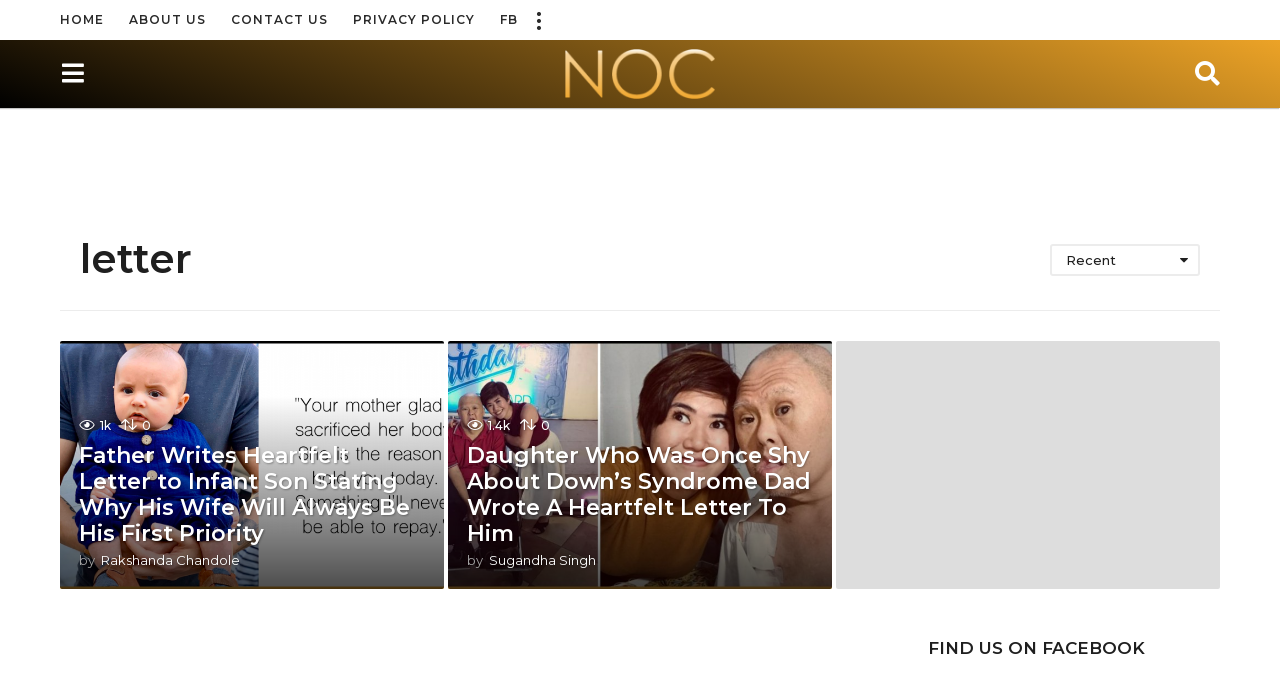

--- FILE ---
content_type: text/html; charset=UTF-8
request_url: https://noonecares.me/tag/letter/
body_size: 23910
content:
<!DOCTYPE HTML>
<html lang="en-US">
	<head>
		<meta charset="UTF-8">
		<meta name="viewport" content="width=device-width, initial-scale=1.0, maximum-scale=1.0, user-scalable=no">
				<meta name='robots' content='index, follow, max-image-preview:large, max-snippet:-1, max-video-preview:-1' />
	<script type="text/javascript">
		(function( $ ) {

			var themeModeStylesheetURL = 'https://noonecares.me/wp-content/themes/boombox/css/night-mode.min.css';
			var getCookie = function( cname ) {
				var name = cname + "=";
				var decodedCookie = decodeURIComponent( document.cookie );
				var ca = decodedCookie.split( ';' );
				for ( var i = 0; i < ca.length; i++ ) {
					var c = ca[i];
					while ( c.charAt( 0 ) == ' ' ) {
						c = c.substring( 1 );
					}
					if ( c.indexOf( name ) == 0 ) {
						return c.substring( name.length, c.length );
					}
				}
				return "";
			};
			var setCookie = function( cname, cvalue, exdays ) {
				var d = new Date();
				d.setTime( d.getTime() + (exdays * 24 * 60 * 60 * 1000) );
				var expires = "expires=" + d.toUTCString();
				document.cookie = cname + "=" + cvalue + ";" + expires + ";path=/";
			};
			var delete_cookie = function( cname ) {
				setCookie( cname, null, 0 );
			};
			var appendThemeModeLink = function() {
				var link = document.createElement( 'link' );
				var targetNode = document.getElementById( 'boombox-primary-style-inline-css' );
				link.rel = 'stylesheet';
				link.id = 'boombox-theme-mode-css';
				link.href = themeModeStylesheetURL;
				link.media = 'all';

				targetNode.parentNode.insertBefore( link, targetNode.nextSibling );
			};

			document.addEventListener( 'DOMContentLoaded', function() {
				var switchers = document.querySelectorAll( '.bb-mode-switcher .bb-mode-toggle' );

				for ( var i = 0; i < switchers.length; i++ ) {
					switchers[i].addEventListener( 'click', function(e) {
					    e.preventDefault();
						var stylesheet = document.getElementById( 'boombox-theme-mode-css' );
						if ( !!getCookie( 'boombox-theme-mode' ) ) {
							if ( stylesheet ) {
								stylesheet.setAttribute( 'disabled', 'disabled' );
							}
                            document.body.classList.remove("boombox-mode-on");
							delete_cookie( 'boombox-theme-mode' );
						} else {
							if ( stylesheet ) {
								stylesheet.removeAttribute( 'disabled' );
							} else {
								appendThemeModeLink();
							}
                            document.body.classList.add("boombox-mode-on");
							setCookie( 'boombox-theme-mode', 1, 365 );
						}
					} );
				}

                if ( !!getCookie( 'boombox-theme-mode' ) ) {
                    document.body.classList.add("boombox-mode-on");
                }
			} );

			if ( !!getCookie( 'boombox-theme-mode' ) ) {

				var appendInterval = setInterval( function() {
					if ( document.getElementById( 'boombox-primary-style-inline-css' ) ) {
						clearInterval( appendInterval );
						appendThemeModeLink();
					}
				}, 25 );
			}

		})();
	</script>
	<!-- This site is optimized with the Yoast SEO plugin v21.5 - https://yoast.com/wordpress/plugins/seo/ -->
	<title>letter Archives &#183; No One Cares</title>
	<link rel="canonical" href="https://noonecares.me/tag/letter/" />
	<meta property="og:locale" content="en_US" />
	<meta property="og:type" content="article" />
	<meta property="og:title" content="letter Archives &#183; No One Cares" />
	<meta property="og:url" content="https://noonecares.me/tag/letter/" />
	<meta property="og:site_name" content="No One Cares" />
	<meta name="twitter:card" content="summary_large_image" />
	<script type="application/ld+json" class="yoast-schema-graph">{"@context":"https://schema.org","@graph":[{"@type":"CollectionPage","@id":"https://noonecares.me/tag/letter/","url":"https://noonecares.me/tag/letter/","name":"letter Archives &#183; No One Cares","isPartOf":{"@id":"https://noonecares.me/#website"},"breadcrumb":{"@id":"https://noonecares.me/tag/letter/#breadcrumb"},"inLanguage":"en-US"},{"@type":"BreadcrumbList","@id":"https://noonecares.me/tag/letter/#breadcrumb","itemListElement":[{"@type":"ListItem","position":1,"name":"Home","item":"https://noonecares.me/"},{"@type":"ListItem","position":2,"name":"letter"}]},{"@type":"WebSite","@id":"https://noonecares.me/#website","url":"https://noonecares.me/","name":"No One Cares","description":"But We Do","publisher":{"@id":"https://noonecares.me/#organization"},"potentialAction":[{"@type":"SearchAction","target":{"@type":"EntryPoint","urlTemplate":"https://noonecares.me/?s={search_term_string}"},"query-input":"required name=search_term_string"}],"inLanguage":"en-US"},{"@type":"Organization","@id":"https://noonecares.me/#organization","name":"No One Cares","url":"https://noonecares.me/","logo":{"@type":"ImageObject","inLanguage":"en-US","@id":"https://noonecares.me/#/schema/logo/image/","url":"https://noonecares.me/wp-content/uploads/2017/11/noc_logochange.png","contentUrl":"https://noonecares.me/wp-content/uploads/2017/11/noc_logochange.png","width":2925,"height":2092,"caption":"No One Cares"},"image":{"@id":"https://noonecares.me/#/schema/logo/image/"},"sameAs":["https://www.facebook.com/OfficialCaresOneNo","https://instagram.com/noonecares","https://www.tiktok.com/@noonecares"]}]}</script>
	<!-- / Yoast SEO plugin. -->


<link rel='dns-prefetch' href='//fonts.googleapis.com' />
<link href='https://fonts.gstatic.com' crossorigin rel='preconnect' />
<link rel="alternate" type="application/rss+xml" title="No One Cares &raquo; Feed" href="https://noonecares.me/feed/" />
<link rel="alternate" type="application/rss+xml" title="No One Cares &raquo; letter Tag Feed" href="https://noonecares.me/tag/letter/feed/" />
		<!-- This site uses the Google Analytics by MonsterInsights plugin v9.5.3 - Using Analytics tracking - https://www.monsterinsights.com/ -->
		<!-- Note: MonsterInsights is not currently configured on this site. The site owner needs to authenticate with Google Analytics in the MonsterInsights settings panel. -->
					<!-- No tracking code set -->
				<!-- / Google Analytics by MonsterInsights -->
		<script type="text/javascript">
window._wpemojiSettings = {"baseUrl":"https:\/\/s.w.org\/images\/core\/emoji\/14.0.0\/72x72\/","ext":".png","svgUrl":"https:\/\/s.w.org\/images\/core\/emoji\/14.0.0\/svg\/","svgExt":".svg","source":{"concatemoji":"https:\/\/noonecares.me\/wp-includes\/js\/wp-emoji-release.min.js?ver=6.3.2"}};
/*! This file is auto-generated */
!function(i,n){var o,s,e;function c(e){try{var t={supportTests:e,timestamp:(new Date).valueOf()};sessionStorage.setItem(o,JSON.stringify(t))}catch(e){}}function p(e,t,n){e.clearRect(0,0,e.canvas.width,e.canvas.height),e.fillText(t,0,0);var t=new Uint32Array(e.getImageData(0,0,e.canvas.width,e.canvas.height).data),r=(e.clearRect(0,0,e.canvas.width,e.canvas.height),e.fillText(n,0,0),new Uint32Array(e.getImageData(0,0,e.canvas.width,e.canvas.height).data));return t.every(function(e,t){return e===r[t]})}function u(e,t,n){switch(t){case"flag":return n(e,"\ud83c\udff3\ufe0f\u200d\u26a7\ufe0f","\ud83c\udff3\ufe0f\u200b\u26a7\ufe0f")?!1:!n(e,"\ud83c\uddfa\ud83c\uddf3","\ud83c\uddfa\u200b\ud83c\uddf3")&&!n(e,"\ud83c\udff4\udb40\udc67\udb40\udc62\udb40\udc65\udb40\udc6e\udb40\udc67\udb40\udc7f","\ud83c\udff4\u200b\udb40\udc67\u200b\udb40\udc62\u200b\udb40\udc65\u200b\udb40\udc6e\u200b\udb40\udc67\u200b\udb40\udc7f");case"emoji":return!n(e,"\ud83e\udef1\ud83c\udffb\u200d\ud83e\udef2\ud83c\udfff","\ud83e\udef1\ud83c\udffb\u200b\ud83e\udef2\ud83c\udfff")}return!1}function f(e,t,n){var r="undefined"!=typeof WorkerGlobalScope&&self instanceof WorkerGlobalScope?new OffscreenCanvas(300,150):i.createElement("canvas"),a=r.getContext("2d",{willReadFrequently:!0}),o=(a.textBaseline="top",a.font="600 32px Arial",{});return e.forEach(function(e){o[e]=t(a,e,n)}),o}function t(e){var t=i.createElement("script");t.src=e,t.defer=!0,i.head.appendChild(t)}"undefined"!=typeof Promise&&(o="wpEmojiSettingsSupports",s=["flag","emoji"],n.supports={everything:!0,everythingExceptFlag:!0},e=new Promise(function(e){i.addEventListener("DOMContentLoaded",e,{once:!0})}),new Promise(function(t){var n=function(){try{var e=JSON.parse(sessionStorage.getItem(o));if("object"==typeof e&&"number"==typeof e.timestamp&&(new Date).valueOf()<e.timestamp+604800&&"object"==typeof e.supportTests)return e.supportTests}catch(e){}return null}();if(!n){if("undefined"!=typeof Worker&&"undefined"!=typeof OffscreenCanvas&&"undefined"!=typeof URL&&URL.createObjectURL&&"undefined"!=typeof Blob)try{var e="postMessage("+f.toString()+"("+[JSON.stringify(s),u.toString(),p.toString()].join(",")+"));",r=new Blob([e],{type:"text/javascript"}),a=new Worker(URL.createObjectURL(r),{name:"wpTestEmojiSupports"});return void(a.onmessage=function(e){c(n=e.data),a.terminate(),t(n)})}catch(e){}c(n=f(s,u,p))}t(n)}).then(function(e){for(var t in e)n.supports[t]=e[t],n.supports.everything=n.supports.everything&&n.supports[t],"flag"!==t&&(n.supports.everythingExceptFlag=n.supports.everythingExceptFlag&&n.supports[t]);n.supports.everythingExceptFlag=n.supports.everythingExceptFlag&&!n.supports.flag,n.DOMReady=!1,n.readyCallback=function(){n.DOMReady=!0}}).then(function(){return e}).then(function(){var e;n.supports.everything||(n.readyCallback(),(e=n.source||{}).concatemoji?t(e.concatemoji):e.wpemoji&&e.twemoji&&(t(e.twemoji),t(e.wpemoji)))}))}((window,document),window._wpemojiSettings);
</script>
<style type="text/css">
img.wp-smiley,
img.emoji {
	display: inline !important;
	border: none !important;
	box-shadow: none !important;
	height: 1em !important;
	width: 1em !important;
	margin: 0 0.07em !important;
	vertical-align: -0.1em !important;
	background: none !important;
	padding: 0 !important;
}
</style>
	
<link rel='stylesheet' id='sbi_styles-css' href='https://noonecares.me/wp-content/plugins/instagram-feed/css/sbi-styles.min.css?ver=6.10.0' type='text/css' media='all' />
<link rel='stylesheet' id='wp-block-library-css' href='https://noonecares.me/wp-includes/css/dist/block-library/style.min.css?ver=6.3.2' type='text/css' media='all' />
<link rel='stylesheet' id='bp-login-form-block-css' href='https://noonecares.me/wp-content/plugins/buddypress/bp-core/css/blocks/login-form.min.css?ver=11.4.0' type='text/css' media='all' />
<link rel='stylesheet' id='bp-member-block-css' href='https://noonecares.me/wp-content/plugins/buddypress/bp-members/css/blocks/member.min.css?ver=11.4.0' type='text/css' media='all' />
<link rel='stylesheet' id='bp-members-block-css' href='https://noonecares.me/wp-content/plugins/buddypress/bp-members/css/blocks/members.min.css?ver=11.4.0' type='text/css' media='all' />
<link rel='stylesheet' id='bp-dynamic-members-block-css' href='https://noonecares.me/wp-content/plugins/buddypress/bp-members/css/blocks/dynamic-members.min.css?ver=11.4.0' type='text/css' media='all' />
<link rel='stylesheet' id='bp-latest-activities-block-css' href='https://noonecares.me/wp-content/plugins/buddypress/bp-activity/css/blocks/latest-activities.min.css?ver=11.4.0' type='text/css' media='all' />
<link rel='stylesheet' id='wpzoom-social-icons-block-style-css' href='https://noonecares.me/wp-content/plugins/social-icons-widget-by-wpzoom/block/dist/style-wpzoom-social-icons.css?ver=4.5.4' type='text/css' media='all' />
<link rel='stylesheet' id='quads-style-css-css' href='https://noonecares.me/wp-content/plugins/quick-adsense-reloaded/includes/gutenberg/dist/blocks.style.build.css?ver=2.0.98.1' type='text/css' media='all' />
<link rel='stylesheet' id='mpp_gutenberg-css' href='https://noonecares.me/wp-content/plugins/metronet-profile-picture/dist/blocks.style.build.css?ver=2.6.3' type='text/css' media='all' />
<style id='classic-theme-styles-inline-css' type='text/css'>
/*! This file is auto-generated */
.wp-block-button__link{color:#fff;background-color:#32373c;border-radius:9999px;box-shadow:none;text-decoration:none;padding:calc(.667em + 2px) calc(1.333em + 2px);font-size:1.125em}.wp-block-file__button{background:#32373c;color:#fff;text-decoration:none}
</style>
<style id='global-styles-inline-css' type='text/css'>
body{--wp--preset--color--black: #000000;--wp--preset--color--cyan-bluish-gray: #abb8c3;--wp--preset--color--white: #ffffff;--wp--preset--color--pale-pink: #f78da7;--wp--preset--color--vivid-red: #cf2e2e;--wp--preset--color--luminous-vivid-orange: #ff6900;--wp--preset--color--luminous-vivid-amber: #fcb900;--wp--preset--color--light-green-cyan: #7bdcb5;--wp--preset--color--vivid-green-cyan: #00d084;--wp--preset--color--pale-cyan-blue: #8ed1fc;--wp--preset--color--vivid-cyan-blue: #0693e3;--wp--preset--color--vivid-purple: #9b51e0;--wp--preset--gradient--vivid-cyan-blue-to-vivid-purple: linear-gradient(135deg,rgba(6,147,227,1) 0%,rgb(155,81,224) 100%);--wp--preset--gradient--light-green-cyan-to-vivid-green-cyan: linear-gradient(135deg,rgb(122,220,180) 0%,rgb(0,208,130) 100%);--wp--preset--gradient--luminous-vivid-amber-to-luminous-vivid-orange: linear-gradient(135deg,rgba(252,185,0,1) 0%,rgba(255,105,0,1) 100%);--wp--preset--gradient--luminous-vivid-orange-to-vivid-red: linear-gradient(135deg,rgba(255,105,0,1) 0%,rgb(207,46,46) 100%);--wp--preset--gradient--very-light-gray-to-cyan-bluish-gray: linear-gradient(135deg,rgb(238,238,238) 0%,rgb(169,184,195) 100%);--wp--preset--gradient--cool-to-warm-spectrum: linear-gradient(135deg,rgb(74,234,220) 0%,rgb(151,120,209) 20%,rgb(207,42,186) 40%,rgb(238,44,130) 60%,rgb(251,105,98) 80%,rgb(254,248,76) 100%);--wp--preset--gradient--blush-light-purple: linear-gradient(135deg,rgb(255,206,236) 0%,rgb(152,150,240) 100%);--wp--preset--gradient--blush-bordeaux: linear-gradient(135deg,rgb(254,205,165) 0%,rgb(254,45,45) 50%,rgb(107,0,62) 100%);--wp--preset--gradient--luminous-dusk: linear-gradient(135deg,rgb(255,203,112) 0%,rgb(199,81,192) 50%,rgb(65,88,208) 100%);--wp--preset--gradient--pale-ocean: linear-gradient(135deg,rgb(255,245,203) 0%,rgb(182,227,212) 50%,rgb(51,167,181) 100%);--wp--preset--gradient--electric-grass: linear-gradient(135deg,rgb(202,248,128) 0%,rgb(113,206,126) 100%);--wp--preset--gradient--midnight: linear-gradient(135deg,rgb(2,3,129) 0%,rgb(40,116,252) 100%);--wp--preset--font-size--small: 13px;--wp--preset--font-size--medium: 20px;--wp--preset--font-size--large: 36px;--wp--preset--font-size--x-large: 42px;--wp--preset--spacing--20: 0.44rem;--wp--preset--spacing--30: 0.67rem;--wp--preset--spacing--40: 1rem;--wp--preset--spacing--50: 1.5rem;--wp--preset--spacing--60: 2.25rem;--wp--preset--spacing--70: 3.38rem;--wp--preset--spacing--80: 5.06rem;--wp--preset--shadow--natural: 6px 6px 9px rgba(0, 0, 0, 0.2);--wp--preset--shadow--deep: 12px 12px 50px rgba(0, 0, 0, 0.4);--wp--preset--shadow--sharp: 6px 6px 0px rgba(0, 0, 0, 0.2);--wp--preset--shadow--outlined: 6px 6px 0px -3px rgba(255, 255, 255, 1), 6px 6px rgba(0, 0, 0, 1);--wp--preset--shadow--crisp: 6px 6px 0px rgba(0, 0, 0, 1);}:where(.is-layout-flex){gap: 0.5em;}:where(.is-layout-grid){gap: 0.5em;}body .is-layout-flow > .alignleft{float: left;margin-inline-start: 0;margin-inline-end: 2em;}body .is-layout-flow > .alignright{float: right;margin-inline-start: 2em;margin-inline-end: 0;}body .is-layout-flow > .aligncenter{margin-left: auto !important;margin-right: auto !important;}body .is-layout-constrained > .alignleft{float: left;margin-inline-start: 0;margin-inline-end: 2em;}body .is-layout-constrained > .alignright{float: right;margin-inline-start: 2em;margin-inline-end: 0;}body .is-layout-constrained > .aligncenter{margin-left: auto !important;margin-right: auto !important;}body .is-layout-constrained > :where(:not(.alignleft):not(.alignright):not(.alignfull)){max-width: var(--wp--style--global--content-size);margin-left: auto !important;margin-right: auto !important;}body .is-layout-constrained > .alignwide{max-width: var(--wp--style--global--wide-size);}body .is-layout-flex{display: flex;}body .is-layout-flex{flex-wrap: wrap;align-items: center;}body .is-layout-flex > *{margin: 0;}body .is-layout-grid{display: grid;}body .is-layout-grid > *{margin: 0;}:where(.wp-block-columns.is-layout-flex){gap: 2em;}:where(.wp-block-columns.is-layout-grid){gap: 2em;}:where(.wp-block-post-template.is-layout-flex){gap: 1.25em;}:where(.wp-block-post-template.is-layout-grid){gap: 1.25em;}.has-black-color{color: var(--wp--preset--color--black) !important;}.has-cyan-bluish-gray-color{color: var(--wp--preset--color--cyan-bluish-gray) !important;}.has-white-color{color: var(--wp--preset--color--white) !important;}.has-pale-pink-color{color: var(--wp--preset--color--pale-pink) !important;}.has-vivid-red-color{color: var(--wp--preset--color--vivid-red) !important;}.has-luminous-vivid-orange-color{color: var(--wp--preset--color--luminous-vivid-orange) !important;}.has-luminous-vivid-amber-color{color: var(--wp--preset--color--luminous-vivid-amber) !important;}.has-light-green-cyan-color{color: var(--wp--preset--color--light-green-cyan) !important;}.has-vivid-green-cyan-color{color: var(--wp--preset--color--vivid-green-cyan) !important;}.has-pale-cyan-blue-color{color: var(--wp--preset--color--pale-cyan-blue) !important;}.has-vivid-cyan-blue-color{color: var(--wp--preset--color--vivid-cyan-blue) !important;}.has-vivid-purple-color{color: var(--wp--preset--color--vivid-purple) !important;}.has-black-background-color{background-color: var(--wp--preset--color--black) !important;}.has-cyan-bluish-gray-background-color{background-color: var(--wp--preset--color--cyan-bluish-gray) !important;}.has-white-background-color{background-color: var(--wp--preset--color--white) !important;}.has-pale-pink-background-color{background-color: var(--wp--preset--color--pale-pink) !important;}.has-vivid-red-background-color{background-color: var(--wp--preset--color--vivid-red) !important;}.has-luminous-vivid-orange-background-color{background-color: var(--wp--preset--color--luminous-vivid-orange) !important;}.has-luminous-vivid-amber-background-color{background-color: var(--wp--preset--color--luminous-vivid-amber) !important;}.has-light-green-cyan-background-color{background-color: var(--wp--preset--color--light-green-cyan) !important;}.has-vivid-green-cyan-background-color{background-color: var(--wp--preset--color--vivid-green-cyan) !important;}.has-pale-cyan-blue-background-color{background-color: var(--wp--preset--color--pale-cyan-blue) !important;}.has-vivid-cyan-blue-background-color{background-color: var(--wp--preset--color--vivid-cyan-blue) !important;}.has-vivid-purple-background-color{background-color: var(--wp--preset--color--vivid-purple) !important;}.has-black-border-color{border-color: var(--wp--preset--color--black) !important;}.has-cyan-bluish-gray-border-color{border-color: var(--wp--preset--color--cyan-bluish-gray) !important;}.has-white-border-color{border-color: var(--wp--preset--color--white) !important;}.has-pale-pink-border-color{border-color: var(--wp--preset--color--pale-pink) !important;}.has-vivid-red-border-color{border-color: var(--wp--preset--color--vivid-red) !important;}.has-luminous-vivid-orange-border-color{border-color: var(--wp--preset--color--luminous-vivid-orange) !important;}.has-luminous-vivid-amber-border-color{border-color: var(--wp--preset--color--luminous-vivid-amber) !important;}.has-light-green-cyan-border-color{border-color: var(--wp--preset--color--light-green-cyan) !important;}.has-vivid-green-cyan-border-color{border-color: var(--wp--preset--color--vivid-green-cyan) !important;}.has-pale-cyan-blue-border-color{border-color: var(--wp--preset--color--pale-cyan-blue) !important;}.has-vivid-cyan-blue-border-color{border-color: var(--wp--preset--color--vivid-cyan-blue) !important;}.has-vivid-purple-border-color{border-color: var(--wp--preset--color--vivid-purple) !important;}.has-vivid-cyan-blue-to-vivid-purple-gradient-background{background: var(--wp--preset--gradient--vivid-cyan-blue-to-vivid-purple) !important;}.has-light-green-cyan-to-vivid-green-cyan-gradient-background{background: var(--wp--preset--gradient--light-green-cyan-to-vivid-green-cyan) !important;}.has-luminous-vivid-amber-to-luminous-vivid-orange-gradient-background{background: var(--wp--preset--gradient--luminous-vivid-amber-to-luminous-vivid-orange) !important;}.has-luminous-vivid-orange-to-vivid-red-gradient-background{background: var(--wp--preset--gradient--luminous-vivid-orange-to-vivid-red) !important;}.has-very-light-gray-to-cyan-bluish-gray-gradient-background{background: var(--wp--preset--gradient--very-light-gray-to-cyan-bluish-gray) !important;}.has-cool-to-warm-spectrum-gradient-background{background: var(--wp--preset--gradient--cool-to-warm-spectrum) !important;}.has-blush-light-purple-gradient-background{background: var(--wp--preset--gradient--blush-light-purple) !important;}.has-blush-bordeaux-gradient-background{background: var(--wp--preset--gradient--blush-bordeaux) !important;}.has-luminous-dusk-gradient-background{background: var(--wp--preset--gradient--luminous-dusk) !important;}.has-pale-ocean-gradient-background{background: var(--wp--preset--gradient--pale-ocean) !important;}.has-electric-grass-gradient-background{background: var(--wp--preset--gradient--electric-grass) !important;}.has-midnight-gradient-background{background: var(--wp--preset--gradient--midnight) !important;}.has-small-font-size{font-size: var(--wp--preset--font-size--small) !important;}.has-medium-font-size{font-size: var(--wp--preset--font-size--medium) !important;}.has-large-font-size{font-size: var(--wp--preset--font-size--large) !important;}.has-x-large-font-size{font-size: var(--wp--preset--font-size--x-large) !important;}
.wp-block-navigation a:where(:not(.wp-element-button)){color: inherit;}
:where(.wp-block-post-template.is-layout-flex){gap: 1.25em;}:where(.wp-block-post-template.is-layout-grid){gap: 1.25em;}
:where(.wp-block-columns.is-layout-flex){gap: 2em;}:where(.wp-block-columns.is-layout-grid){gap: 2em;}
.wp-block-pullquote{font-size: 1.5em;line-height: 1.6;}
</style>
<link rel='stylesheet' id='bp-parent-css-css' href='https://noonecares.me/wp-content/themes/boombox/buddypress/css/buddypress.min.css?ver=2.8.4' type='text/css' media='screen' />
<link rel='stylesheet' id='contact-form-7-css' href='https://noonecares.me/wp-content/plugins/contact-form-7/includes/css/styles.css?ver=5.9.8' type='text/css' media='all' />
<link rel='stylesheet' id='wsl-widget-css' href='https://noonecares.me/wp-content/plugins/wordpress-social-login/assets/css/style.css?ver=6.3.2' type='text/css' media='all' />
<link rel='stylesheet' id='boombox-styles-min-css' href='https://noonecares.me/wp-content/themes/boombox/js/plugins/plugins.min.css?ver=2.8.4' type='text/css' media='all' />
<link rel='stylesheet' id='boombox-icomoon-style-css' href='https://noonecares.me/wp-content/themes/boombox/fonts/icon-fonts/icomoon/icons.min.css?ver=2.8.4' type='text/css' media='all' />
<link rel='stylesheet' id='boombox-fonts-css' href='https://fonts.googleapis.com/css?family=Montserrat%3A300%2C300i%2C400%2C400i%2C500%2C500i%2C600%2C600i%2C700%2C700i%2C800%2C800i%2C900%2C900i&#038;subset=latin%2Clatin-ext&#038;ver=2.8.4' type='text/css' media='all' />
<link rel='stylesheet' id='boombox-primary-style-css' href='https://noonecares.me/wp-content/themes/boombox/css/style.min.css?ver=2.8.4' type='text/css' media='all' />
<style id='boombox-primary-style-inline-css' type='text/css'>
/* -- Header Gradient For Bottom Layer -- */
		.bb-header.header-desktop .bottom-header {
			background: #000000;
			background: -webkit-linear-gradient(20deg, #000000, #eca327);
			background: -o-linear-gradient(20deg, #000000, #eca327);
			background: -moz-linear-gradient(20deg, #000000, #eca327);
			background: linear-gradient(20deg, #000000, #eca327);
		}/* -- Header Gradient for Mobile -- */
		.bb-header.header-mobile .header-row {
			background: #0a0a0a;
			background: -webkit-linear-gradient(20deg, #0a0a0a, #eca327);
			background: -o-linear-gradient(20deg, #0a0a0a, #eca327);
			background: -moz-linear-gradient(20deg, #0a0a0a, #eca327);
			background: linear-gradient(20deg, #0a0a0a, #eca327);
		}
		/* -- Mobile Header -- */
		.bb-header.header-mobile .header-row {
			background-color: #0a0a0a;
			color: #1f1f1f;
		}
		/* If you need to specify different color for bottom/top header, use this code */
		.bb-header.header-mobile.g-style .header-c {
			color: #1f1f1f;
		}
		/* Mobile header breakpoint */
		@media (min-width: 992px) {
			.bb-show-desktop-header {
			  display: block;
			}
			.bb-show-mobile-header {
			  display: none;
			}
		}
	
		/* --site title color */
		.branding h1 {
		  color: #1f1f1f;
		}
	
		/* -top */
		.bb-header.header-desktop .top-header {
		  background-color: #ffffff;
		}
	
		.bb-header.header-desktop .top-header .bb-header-icon:hover,
		.bb-header.header-desktop .top-header  .bb-header-icon.active,
		.bb-header.header-desktop .top-header .main-navigation > ul > li:hover,
		.bb-header.header-desktop .top-header .main-navigation > ul > li.current-menu-item > a {
		  color: #505050;
		}
	
		/* --top pattern */
		.bb-header.header-desktop .top-header svg {
		  fill: #ffffff;
		}
	
		/* --top text color */
		.bb-header.header-desktop .top-header {
		  color: #2a2a2a;
		}
	
		.bb-header.header-desktop .top-header .create-post {
		  background-color: #ffffff;
		}
	
		/* --top button color */
		.bb-header.header-desktop .top-header .create-post {
		  color: #ffffff;
		}
		
		/* --top Typography */
		.bb-header.header-desktop .top-header .main-navigation {
			font-family: Montserrat,sans-serif;
			font-size: 12px;
			font-style : normal;
			font-weight: 600;
			letter-spacing: 1px;
			text-transform: uppercase;
		}
		
		.bb-header.header-desktop .top-header .main-navigation .sub-menu {
			font-family: Montserrat,sans-serif;
			font-size: 14px;
			font-style : normal;
			font-weight: 500;
			letter-spacing: 0px;
			text-transform: capitalize;
		}
	
		.bb-header.header-desktop .bottom-header .bb-header-icon:hover,
		.bb-header.header-desktop .bottom-header .bb-header-icon.active,
		.bb-header.header-desktop .bottom-header .main-navigation > ul > li:hover,
		.bb-header.header-desktop .bottom-header .main-navigation > ul > li.current-menu-item > a,
		.bb-header.header-desktop .bottom-header .main-navigation > ul > li.current-menu-item > .dropdown-toggle {
		  color: #333333;
		}
	
		/* -bottom */
		.bb-header.header-desktop .bottom-header {
		  background-color: #000000;
		}
	
		.bb-header.header-desktop .bottom-header svg {
		  fill: #000000;
		}
	
		/* --bottom text color */
		.bb-header.header-desktop .bottom-header {
		  color: #2a2a2a;
		}
	
		.bb-header.header-desktop .bottom-header .main-navigation ul li:before,
		.bb-header.header-desktop .bottom-header .account-box .user:after,
		.bb-header.header-desktop .bottom-header .create-post:before,
		.bb-header.header-desktop .bottom-header .menu-button:after {
		  border-color: #2a2a2a;
		}
	
		.bb-header.header-desktop .bottom-header .create-post {
		  background-color: #ffffff;
		}
	
		/* --bottom button color */
		.bb-header.header-desktop .create-post {
		  color: #ffffff;
		}
		
		/* --bottom Typography */
		.bb-header.header-desktop .bottom-header .main-navigation {
			font-family: Montserrat,sans-serif;
			font-size: 18px;
			font-style : normal;
			font-weight: 700;
			letter-spacing: 1px;
			text-transform: capitalize;
		}
		
		.bb-header.header-desktop .bottom-header .main-navigation .sub-menu {
			font-family: Montserrat,sans-serif;
			font-size: 14px;
			font-style : normal;
			font-weight: 500;
			letter-spacing: 0px;
			text-transform: capitalize;
		}

		/* -- Logo Margin for Desktop */
		.bb-header.header-desktop .branding {
			margin-top: 15px;
			margin-bottom: 15px;
		}
		/* -- Logo Margin for Mobile */
		.bb-header.header-mobile .branding {
			margin-top: 5px;
			margin-bottom: 5px;
		}
		

		/* Custom Footer Styles */
	
		/* -top */
		.footer {
		  background-color: #474747;
		}
	
		.footer .footer-top svg {
		  fill: #474747;
		}
	
		.footer .footer-bottom svg {
		  fill: #2a2a2a;
		}
	
		/* -primary color */
		/* --primary bg */
		#footer .cat-item.current-cat a,
		#footer .widget_mc4wp_form_widget:before,#footer .widget_create_post:before,
		#footer .cat-item a:hover,
		#footer button[type="submit"],
		#footer input[type="submit"],
		#footer .bb-btn, #footer .bnt.primary {
		  background-color: #ffe400;
		}
	
		/* --primary text */
		#footer .widget_mc4wp_form_widget:before,#footer .widget_create_post:before,
		#footer button[type="submit"],
		#footer input[type="submit"],
		#footer .bb-btn, #footer .bb-bnt-primary {
		  color: #000000;
		}
	
		/* --primary hover */
		#footer a:hover {
		  color: #ffe400;
		}
	
		#footer .widget_categories ul li a:hover,
		#footer .widget_archive ul li a:hover,
		#footer .widget_pages ul li a:hover,
		#footer .widget_meta ul li a:hover,
		#footer .widget_nav_menu ul li a:hover {
		  background-color: #ffe400;
		  color: #000000;
		}
	
		#footer .slick-dots li.slick-active button:before,
		#footer .widget_tag_cloud a:hover {
		  border-color:#ffe400;
		}
	
		/* -heading color */
		#footer .bb-featured-strip .item .title,
		#footer .slick-dots li button:before,
		#footer h1,#footer h2,#footer h3,#footer h4, #footer h5,#footer h6,
		#footer .widget-title {
		  color: #ffffff;
		}
	
		/* -text color */
		#footer,
		#footer .widget_recent_comments .recentcomments .comment-author-link,
		#footer .widget_recent_comments .recentcomments a,
		#footer .byline, #footer .posted-on,
		#footer .widget_nav_menu ul li,
		#footer .widget_categories ul li,
		#footer .widget_archive ul li,
		#footer .widget_pages ul li,
		#footer .widget_meta ul li {
		  color: #ffffff;
		}
		#footer .widget_tag_cloud  a, #footer select, #footer textarea, #footer input[type="tel"], #footer input[type="text"], #footer input[type="number"], #footer input[type="date"], #footer input[type="time"], #footer input[type="url"], #footer input[type="email"], #footer input[type="search"],#footer input[type="password"],
		#footer .widget_mc4wp_form_widget:after, #footer .widget_create_post:after {
			border-color: #ffffff;
		}
	
		#footer .widget_categories ul li a,
		#footer .widget_archive ul li a,
		#footer .widget_pages ul li a,
		#footer .widget_meta ul li a,
		#footer .widget_nav_menu ul li a,
		#footer .widget_tag_cloud a {
		  color: #ffffff;
		}
	
		/* -bottom */
		/* --text  color */
		#footer .footer-bottom {
		  background-color: #2a2a2a;
		  color: #ffffff;
		}
	
		/* --text  hover */
		#footer .footer-bottom a:hover {
		  color: #ffe400;
		}
/* - Page header - */

	/* -body bg color */
	body,.bb-post-gallery-content .bb-gl-header,
	.bb-cards-view .bb-post-single.style5 .site-main, .bb-cards-view .bb-post-single.style6 .container-inner  {
	    background-color: #f5f5f5;
	}
	form#mycred-transfer-form-transfer {
		background-color: #f5f5f5 !important;
	}
	
	.branding .site-title {
		font-family: Montserrat,sans-serif;
		font-weight:500;
		font-style:normal;
	}

	#background-image {
		background-size:cover;
	}

	/* -Font sizes */
	.widget-title {
		font-size: 17px;
	}
	body {
	    font-size: 16px;
	}
	@media screen and (min-width: 992px) {
		html {
			font-size: 16px;
		}
		.bb-post-single .s-post-title {
	    	font-size: 45px;
		}
	}

	/* -content bg color */
	.page-wrapper,
	#main,
	.bb-cards-view .bb-card-item,
	.bb-cards-view .widget_mc4wp_form_widget:after,
	.bb-cards-view .widget_create_post:after,
	.light-modal .modal-body,.light-modal,
	.bb-toggle .bb-header-dropdown.toggle-content,
	.bb-header.header-desktop .main-navigation .sub-menu,
	.bb-post-share-box .post-share-count,
	.bb-post-rating a,.comment-respond input[type=text], .comment-respond textarea, .comment-respond #commentform textarea#comment,
	.bb-fixed-pagination .page,.bb-fixed-pagination .pg-content,
	.bb-floating-navbar .floating-navbar-inner,
	.bb-featured-strip .bb-arrow-next, .bb-featured-strip .bb-arrow-prev,
	.bb-mobile-navigation,
	.mejs-container,.bb-post-gallery-content,
	.bb-dropdown .dropdown-toggle, .bb-dropdown .dropdown-content,
	.bb-stretched-view .bb-post-single.style5 .site-main, .bb-stretched-view .bb-post-single.style6 .container-inner,
	.bb-boxed-view .bb-post-single.style5 .site-main, .bb-boxed-view .bb-post-single.style6 .container-inner,
	.bb-advertisement.bb-sticky-bottom-area .bb-sticky-btm-el {
	  background-color: #ffffff;
	  border-color: #ffffff;
	}
	/* Temp Color: will be option in future */
	.bb-header.header-mobile.g-style .header-c {
		background: #ffffff;
	}
	.bb-header-navigation .main-navigation .sub-menu:before,
	.bb-toggle .toggle-content.bb-header-dropdown:before {
	    border-color: transparent transparent #ffffff;
	}
	select, .bb-form-block input, .bb-form-block select, .bb-form-block textarea,
	.bb-author-vcard .author {
		background-color: #ffffff;
	}
	.bb-tabs .tabs-menu .count {
	  color: #ffffff;
	}

	/* -page width */
	.page-wrapper {
	  width: 100%;
	}

	/* -primary color */
	/* --primary color for bg */
	.mark, mark,.box_list,
	.bb-tooltip:before,
	.bb-text-highlight.primary-color,
	#comments .nav-links a,
	.light-modal .modal-close,
	.quiz_row:hover,
	.progress-bar-success,
	.onoffswitch,.onoffswitch2,
	.widget_nav_menu ul li a:hover,
	.widget_categories ul li a:hover,
	.widget_archive ul li a:hover,
	.widget_pages ul li a:hover,
	.widget_meta ul li a:hover,
	.widget_mc4wp_form_widget:before,.widget_create_post:before,
	.widget_calendar table th a,
	.widget_calendar table td a,
	.go-top, .bb-affiliate-content .item-url,
	.bb-mobile-navigation .close,
	.bb-wp-pagination .page-numbers.next, .bb-wp-pagination .page-numbers.prev,
	.navigation.pagination .page-numbers.next, .navigation.pagination .page-numbers.prev,
	.bb-next-prev-pagination .page-link,
	.bb-next-pagination .page-link,
	.bb-post-share-box .post-share-count,
	.cat-item.current-cat a,
	.cat-item a:hover,
	.bb-fixed-pagination .page:hover .pg-arrow,
	button[type="submit"],
	input[type="submit"],
	.bb-btn.bb-btn-primary,.bb-btn.bb-btn-primary:hover,
	blockquote:before,.bb-btn.bb-btn-primary-outline:hover,.bb-post-gallery-content .bb-gl-meta .bb-gl-arrow,
	hr.primary-color,
	.bb-bg-primary, .bb-bg-primary.bb-btn,
	.bb-sticky-btm .btn-close {
	  background-color: #140f00;
	}
	.bb-tooltip:after,
	hr.bb-line-dashed.primary-color, hr.bb-line-dotted.primary-color {
		border-top-color:#140f00;
	}

	/* --primary text */
	.mark, mark,
	.bb-tooltip:before,
	.bb-wp-pagination .page-numbers.next, .bb-wp-pagination .page-numbers.prev,
	.navigation.pagination .page-numbers.next, .navigation.pagination .page-numbers.prev,
	.bb-text-highlight.primary-color,
	#comments .nav-links a,
	.light-modal .modal-close,
	.sr-only,.box_list,
	.quiz_row:hover, .bb-affiliate-content .item-url,
	.onoffswitch,.onoffswitch2,
	.bb-next-prev-pagination .page-link,
	.bb-next-pagination .page-link,
	.widget_nav_menu ul li a:hover,
	.widget_categories ul li a:hover,
	.widget_archive ul li a:hover,
	.widget_pages ul li a:hover,
	.widget_meta ul li a:hover,
	.cat-item.current-cat a,
	.widget_mc4wp_form_widget:before,.widget_create_post:before,
	.go-top,
	.widget_calendar table th a,
	.widget_calendar table td a,
	.bb-mobile-navigation .close,
	.bb-post-share-box .post-share-count,
	.bb-fixed-pagination .page:hover .pg-arrow,
	button[type="submit"],
	input[type="submit"],
	.bb-btn.bb-btn-primary,.bb-btn.bb-btn-primary:hover,.bb-btn.bb-btn-primary-outline:hover,
	blockquote:before,.bb-post-gallery-content .bb-gl-meta .bb-gl-arrow,
	.bb-bg-primary,
	.bb-sticky-btm .btn-close {
	  color: #ffffff;
	}

	/* -primary color */
	/* --primary color for text */
	#cancel-comment-reply-link,
	.bb-affiliate-content .price:before,
	.bb-header-navigation .main-navigation > ul .sub-menu li:hover > a,
	.bb-header-navigation .main-navigation > ul .sub-menu li.current-menu-item a,
	.bb-header-navigation .more-navigation .section-navigation ul li:hover a,
	.bb-mobile-navigation .main-navigation li a:hover,.bb-mobile-navigation .main-navigation>ul>li .sub-menu li a:hover,
	.bb-mobile-navigation .main-navigation li.current-menu-item > a, .bb-mobile-navigation .main-navigation .sub-menu li.current-menu-item > a,
	.bb-mobile-navigation .main-navigation li.current-menu-item > .dropdown-toggle, .bb-mobile-navigation .main-navigation .sub-menu li.current-menu-item > .dropdown-toggle,
	.sticky .post-thumbnail:after,
	.entry-no-lg,
	.entry-title:hover a,
	.post-types .item:hover .bb-icon,
	.bb-text-dropcap.primary-color,
	.bb-btn-primary-outline,
	.bb-btn-link:hover,
	.bb-btn-link,#comments .bypostauthor > .comment-body .vcard .fn,
	.more-link:hover,
	.widget_bb-side-navigation .menu-item.menu-item-icon .bb-icon,
	.bb-price-block .current-price:before, .bb-price-block ins:before, .bb-price-block .amount:before, .product_list_widget ins .amount:before {
	  color: #140f00;
	}

    .single.nsfw-post .bb-post-single .nsfw-post h3,
    .bb-post-nav .nsfw-post h3,
	.post-thumbnail .nsfw-post h3{
	    color: #140f00 !important;
	}
	.post-types .item:hover,
	.more-load-button button:hover,
	.bb-btn-primary-outline,.bb-btn-primary:hover,
	.widget_tag_cloud .tagcloud a:hover {
	  border-color: #140f00;
	}

	.bb-tabs .tabs-menu li.active:before  {
		background-color: #140f00;
	}

	/* -link color */
	a,.bb-timing-block .timing-seconds {
	  color:#f43547
	}

	/* - base text color */
	body, html,
	.widget_recent_comments .recentcomments .comment-author-link,.widget_recent_comments .recentcomments a,
	.bb-header.header-desktop .main-navigation .sub-menu,
	.bb-header-dropdown.toggle-content,.comment-respond input[type=text], .comment-respond textarea,
	.featured-strip .slick-dots li button:before,
	.more-load-button button,.comment-vote .count,
	.bb-mobile-navigation .bb-header-search .search-submit,
	#comments .comment .comment-body .comment-content small .dropdown-toggle,
	.byline a,.byline .author-name,
	.bb-featured-strip .bb-arrow-next, .bb-featured-strip .bb-arrow-prev,
	.bb-price-block, .bb-price-block > .amount, .bb-price-block ins .amount,
	.bb-dropdown .dropdown-content a,
	.bb-author-vcard .auth-references a,
	.light-modal,
    .bb-author-vcard-mini .auth-url,
	.bb-post-gallery-content .bb-gl-meta .bb-gl-pagination b,
	 .bb-post-gallery-content.bb-mode-slide .bb-mode-switcher[data-mode=slide],
	 .bb-post-gallery-content.bb-mode-grid .bb-mode-switcher[data-mode=grid]{
	  color: #1f1f1f;
	}

	/* --heading text color */
	#comments .vcard .fn,
	.bb-fixed-pagination .page .pg-title,
	.more_items_x legend, .more_items legend, .more_items_glow,
	h1, h2, h3, h4, h5, h6 {
	  color: #1f1f1f;
	}
	.bb-tabs .tabs-menu li.active, .bb-tabs .tabs-menu li.active {
	  border-color: #1f1f1f;
	}
	.bb-tabs .tabs-menu .count {
	  background-color: #1f1f1f;
	}

	/* --secondary text color */
	s, strike, del,label,#comments .pingback .comment-body .comment-content, #comments .comment .comment-body .comment-content,
	#TB_ajaxWindowTitle,
	.bb-affiliate-content .price .old-price,
	.bb-header-navigation .more-navigation .sections-header,
	.bb-mobile-navigation .more-menu .more-menu-body .sections-header,
	.bb-post-share-box .bb-post-rating .count .text:after,
	.inline-popup .intro,.comment-vote a .bb-icon,
	.authentication .intro,.widget_recent_comments .recentcomments,
	.post-types .item .bb-icon,
	.bb-post-rating a,.post-thumbnail .thumbnail-caption,
	table thead th, table tfoot th, .bb-post-share-box .mobile-info,
	.widget_create_post .text,
	.widget_footer .text,
	.bb-author-vcard .author-info,.bb-author-vcard .auth-byline,
	.wp-caption .wp-caption-text, .wp-caption-dd,
	#comments .comments-title span,
	#comments .comment-notes,
	#comments .comment-metadata,
	.short-info .create-post .text,
	.bb-cat-links,
	.widget_bb-side-navigation .menu-item.menu-item-has-children .dropdown-toggle,
	.bb-post-meta .post-comments,.entry-sub-title,
	.bb-page-header .page-subtitle,
	.widget_bb-side-navigation .bb-widget-title,
	.bb-price-block .old-price,.bb-price-block del .amount,
	.widget_recent_comments .recentcomments,
	.bb-post-gallery-content .bb-gl-mode-switcher,
    .bb-author-vcard-mini .auth-byline, .bb-author-vcard-mini .auth-posted-on, .bb-author-vcard-mini .auth-title,
	.s-post-meta .post-comments,
	.bb-sec-label,
	.bb-breadcrumb.clr-style1, .bb-breadcrumb.clr-style1 a {
	  color: #a3a3a3;
	}

	::-webkit-input-placeholder {
	  color: #a3a3a3;
	}

	:-moz-placeholder {
	  color: #a3a3a3;
	}

	:-ms-input-placeholder {
	  color: #a3a3a3;
	}

	/* -font family */
	/* --base font family */
	body, html,
	#cancel-comment-reply-link,
	#comments .comments-title span {
	  font-family: Montserrat,sans-serif;
	}

	/* --Post heading font family */
	.entry-title {
	 font-family: Montserrat,sans-serif;
	}

	/* --secondary font family */
	.bb-wp-pagination,.navigation.pagination,
	.comments-area h3,[class*=" mashicon-"] .text, [class^=mashicon-] .text,
	.entry-no-lg,
	.bb-reaction-box .title, .bb-reaction-box .reaction-item .reaction-vote-btn,
	#comments .comments-title, #comments .comment-reply-title,
	.bb-page-header .bb-trending-navigation ul li a,
	.widget-title,
	.bb-badge .text,.post-number,
	.more_items_x legend, .more_items legend, .more_items_glow,
	section.error-404 .text,
	.inline-popup .title,
	.authentication .title,
	.bb-other-posts .title,
	.bb-post-share-box h2,
	.bb-page-header h1 {
	  font-family: Montserrat,sans-serif;
	}

	/* -border-color */
	.bb-page-header .container-bg, .bb-page-header.boxed.has-bg .container-bg,
	.bb-header-navigation .main-navigation .sub-menu,
	.bb-header-navigation .more-navigation .more-menu-header,
	.bb-header-navigation .more-navigation .more-menu-footer,
	.bb-mobile-navigation .more-menu .bb-badge-list,
	.bb-mobile-navigation .main-navigation,
	.bb-mobile-navigation .more-menu-body,
	.spinner-pulse,
	.bb-border-thumb,#comments .pingback, #comments .comment,
	.more-load-button button,
	.bb-post-rating .count .bb-icon,
	.quiz_row,.bb-post-collection .post-items .post-item .post-author-meta, .post-grid .page .post-author-meta, .post-list .post .post-author-meta, .post-list .page .post-author-meta,.post-list.standard .post footer,
	.post-list.standard .entry-sub-title,
	.more-load-button:before,
	.bb-mobile-navigation .bb-header-search form,
	#TB_window .shares,
	.wp-playlist,.boombox-comments .tabs-content,
	.post-types .item,
	.bb-page-header .bb-trending-navigation,
	.widget_mc4wp_form_widget:after,.widget_create_post:after,
	.bb-post-rating .inner,
	.bb-post-rating .point-btn,
	.widget_bb-side-navigation .menu-item.menu-item-has-children>a,
	.bb-author-vcard .author, #comments .comment-list, #comments .pingback .children .comment, #comments .comment .children .comment,
	.widget_social,
	.widget_subscribe,.bb-post-nav .pg-item,
	.bb-post-nav .page,.bb-tags a,.tagcloud a,
	.bb-next-prev-pagination,
	.widget_tag_cloud .tagcloud a,
	select, textarea, input[type="tel"], input[type="text"], input[type="number"], input[type="date"], input[type="time"], input[type="url"], input[type="email"], input[type="search"], input[type="password"],
	.bb-featured-menu:before,
	.select2-container--default .select2-selection--single, .select2-container--default .select2-search--dropdown .select2-search__field, .select2-dropdown,
	.bb-bordered-block:after,
	.bb-dropdown .dropdown-toggle, .bb-dropdown .dropdown-content, .bb-dropdown .dropdown-content li,.bb-post-gallery-content .bb-gl-mode-switcher,.bb-post-gallery-content .bb-gl-mode-switcher .bb-mode-switcher:first-child,
	.bb-tabs.tabs-horizontal .tabs-menu,.mixed-list .post-item-classic footer {
	  border-color: #ececec;
	}
	hr, .bb-brand-block .brand-content:before {
	  background-color: #ececec;
	}

	/* -secondary components bg color */
	.bb-fixed-pagination .page .pg-arrow,
	.captcha-container,.comment-respond form,
	.bb-post-share-box .post-meta,
	table tbody tr:nth-child(2n+1) th,
	table tbody tr:nth-child(2n+1) td,
	.bb-reaction-box .reaction-item .reaction-bar,
	.bb-reaction-box .reaction-item .reaction-vote-btn,
	.widget_bb-side-navigation .sub-menu .menu-item.menu-item-icon .bb-icon,
	#comments .pingback .comment-body .comment-reply-link, #comments .comment .comment-body .comment-reply-link,.bb-btn, button,
	.widget_sidebar_footer,
	.bb-form-block,
	.bb-author-vcard header,.bb-post-gallery-content .bb-gl-image-text,
	.bb-wp-pagination span.current, .bb-wp-pagination a.page-numbers:not(.next):not(.prev):hover,
	.navigation.pagination span.current, .navigation.pagination a.page-numbers:not(.next):not(.prev):hover,
	.bb-dropdown .dropdown-content li.active,
	.bb-post-gallery-content .bb-gl-image-text,
	.bb-media-placeholder:before,
	.bb-source-via .s-v-itm,
	.bb-tabs .tabs-content,.bb-reading-time {
		background-color: #ececec;
	}

	/* -secondary components text color */
	.bb-fixed-pagination .page .pg-arrow,.bb-post-share-box .post-meta,.captcha-container input,.form-captcha .refresh-captcha,#comments .pingback .comment-body .comment-reply-link, #comments .comment .comment-body .comment-reply-link,.bb-reaction-box .reaction-item .reaction-vote-btn,.bb-reaction-box .reaction-item .reaction-bar,.bb-btn,.comment-respond form,
	.bb-wp-pagination span.current, .bb-wp-pagination a.page-numbers:not(.next):not(.prev):hover,
	.navigation.pagination span.current, .navigation.pagination a.page-numbers:not(.next):not(.prev):hover,
	.widget_bb-side-navigation .sub-menu .menu-item.menu-item-icon .bb-icon,
	.widget_sidebar_footer,
	.bb-author-vcard .header-info a,.bb-author-vcard .auth-name,
	.bb-dropdown .dropdown-content li.active,
	.bb-source-via .s-v-link,.bb-reading-time {
		color:#1f1f1f;
	}
	.captcha-container input {border-color:#1f1f1f}

	/* -border-radius */
	img,video,.comment-respond form,
	.captcha-container,
	.bb-media-placeholder,
	.bb-cards-view .bb-card-item,
	.post-thumbnail .video-wrapper,
	.post-thumbnail .view-full-post,
	.bb-post-share-box .post-meta,
	.hy_plyr canvas,.bb-featured-strip .item .media,
	.quiz_row,.box_list,
	.bb-border-thumb,
	.advertisement .massage,
	[class^="mashicon-"],
	#TB_window,
	#score_modal .shares a div, #TB_window .shares a div,
	.bb-mobile-navigation .close,
	.onoffswitch-label,
	.light-modal .modal-close,
	.onoffswitch2-label,
	.post-types .item,
	.onoffswitch,.onoffswitch2,
	.bb-page-header .bb-trending-navigation ul li.active a,
	.widget_mc4wp_form_widget:after,.widget_create_post:after,
	.bb-author-vcard .author,
	.widget_sidebar_footer,
	.short-info,
	.inline-popup,
	.bb-reaction-box .reaction-item .reaction-bar,
	.bb-reaction-box .reaction-item .reaction-vote-btn,
	.bb-post-share-box .post-share-count,
	.post-thumbnail,
	.share-button,
	.bb-post-rating .inner,
	.bb-page-header.boxed.has-bg .container-bg,
	.widget_subscribe,
	.widget_social,
	.sub-menu,
	.fancybox-skin,
	.widget_tag_cloud .tagcloud a,
	.bb-tags a,.tagcloud a, .bb-header-dropdown.toggle-content,
	.authentication .button, #respond .button, .wp-social-login-provider-list .button,
	.bb-bordered-block:after,
	.wpml-ls-legacy-dropdown, .wpml-ls-legacy-dropdown a.wpml-ls-item-toggle, .wpml-ls-legacy-dropdown-click, .wpml-ls-legacy-dropdown-click a.wpml-ls-item-toggle,
	.wpml-ls-legacy-dropdown .wpml-ls-sub-menu, .wpml-ls-legacy-dropdown-click .wpml-ls-sub-menu,
	.nsfw-post,
	.light-modal .modal-body,
	.bb-featured-area .featured-media, .bb-featured-area .featured-item,
	.s-post-featured-media.boxed .featured-media-el,
	.bb-source-via .s-v-itm,
	.bb-tabs .tabs-content,
	.bb-sticky-btm .btn-close {
	  -webkit-border-radius: 2px;
	     -moz-border-radius: 2px;
	          border-radius: 2px;
	}
	.bb-featured-area .featured-header {
      border-bottom-left-radius: 2px;
      border-bottom-right-radius: 2px;
    }

	/* --border-radius for inputs, buttons */
	.form-captcha img,.go-top,
	.bb-next-prev-pagination .page-link,
	.bb-next-pagination .page-link,
	.bb-wp-pagination a,.bb-wp-pagination span,
	.navigation.pagination a,.navigation.pagination span,
	.bb-affiliate-content .affiliate-link,
	.bb-btn, input, select, .select2-container--default .select2-selection--single, textarea, button, .bb-btn, #comments  li .comment-body .comment-reply-link, .bb-header.header-desktop  .create-post,
	.bb-affiliate-content .item-url,
	.bb-btn, input, select, textarea, button, .bb-btn, #comments  li .comment-body .comment-reply-link {
	  -webkit-border-radius: 3px;
	  -moz-border-radius: 3px;
	  border-radius: 3px;
	}

	/* --border-radius social icons */
	.social.circle ul li a {
	    -webkit-border-radius: 24px;
	    -moz-border-radius: 24px;
	    border-radius: 24px;
	}
	
	/* --Featured Menu options */
	.bb-featured-menu a {
	    background-color: transparent;
	    color: #696969;
	    
	    -webkit-border-radius: 18px;
	  -moz-border-radius: 18px;
	  border-radius: 18px;
	}


                /* *** Buddypress Plugin *** */

                /* -link color */
                #buddypress .visibility-toggle-link {
                  color:#f43547
                }

                /* Base Text Color */
                .buddypress.widget .item-title,
                .buddypress.widget .item-options a.selected, 
                .buddypress.widget .item-options a:hover,
                .header .account-box .notifications-list.menu ul li a, #buddypress ul.button-nav li a,
                 #buddypress #object-nav li.current>a, #buddypress #object-nav li.selected>a,
                 #buddypress #object-nav li:hover>a, #buddypress #object-nav li:hover>span,
                 #buddypress .bbp-main-nav li.current>a, #buddypress .bbp-main-nav li.selected>a,
                 #buddypress .bbp-main-nav li:hover>a, #buddypress .bbp-main-nav li:hover>span,
                 #buddypress table td a,
                 /* Pagination */
                 #buddypress .pagination-links a,
				 #buddypress .pagination-links span,
				 #buddypress .pagination a,
				 #buddypress .pagination span,
				.gfy-bp-component .pagination a,
				.gfy-bp-component .pagination span,
				.gfy-bp-component .pagination span.dots,
				 #buddypress #latest-update {
                    color: #1f1f1f;
                }
                #buddypress #object-nav ul li:before, #buddypress .bbp-main-nav ul li:before {
                	background-color: #1f1f1f;
                }

                /* Heading Text Color */
                #buddypress table th,
                #buddypress .item-header a,
                #buddypress .activity-header a,
                #buddypress .acomment-header a,
                #buddypress #invite-list label,
                #buddypress .standard-form label,
                #buddypress .standard-form legend,
                #buddypress .standard-form span.label,
                #buddypress .messages-notices .thread-from a,
                #buddypress .messages-notices .thread-info a,
                #buddypress #item-header-content .group-name,
                #buddypress #item-header-content .member-name,
                #buddypress .message-metadata a {
                    color: #1f1f1f;
                }

                /* Secondary Text Color */
                #buddypress .notification-description a,
                #buddypress #item-header-content .group-activity,
                #buddypress #item-header-content .member-activity,
                #buddypress #register-page .field-visibility-settings-toggle, #buddypress #register-page .wp-social-login-connect-with, #buddypress .field-visibility-settings-close {
                    color: #a3a3a3;
                }

                #buddypress #register-page ::-webkit-input-placeholder, #buddypress #activate-page ::-webkit-input-placeholder {
                    color: #a3a3a3;
                }
                #buddypress #register-page ::-moz-placeholder, #buddypress #activate-page ::-moz-placeholder {
                    color: #a3a3a3;
                }
                #buddypress #register-page :-ms-input-placeholder, #buddypress #activate-page :-ms-input-placeholder {
                    color: #a3a3a3;
                }
                #buddypress #register-page :-moz-placeholder, #buddypress #activate-page :-moz-placeholder {
                    color: #a3a3a3;
                }

                #buddypress table .bbp-checkbox-check {
                	border-color: #a3a3a3;
                }

                /* Global Border Color */
                #buddypress table td,
                #buddypress table th,
                #buddypress .bbp-item-info,
                #buddypress .activity-list li,
                #buddypress .activity-meta a,
                #buddypress .acomment-options a,
                #buddypress .item-list .item-action a,
                #buddypress .bbp-radio-check,
                #buddypress .bbp-checkbox-check,
                #buddypress .standard-form .submit,
                #buddypress #invite-list li,
                #buddypress #invite-list li:first-child,

                #buddypress #blogs-list,
                #buddypress #groups-list,
                #buddypress #member-list,
                #buddypress #friend-list,
                #buddypress #admins-list,
                #buddypress #mods-list,
                #buddypress #members-list,
                #buddypress #request-list,
                #buddypress #group-list,

                #buddypress #blogs-list li,
                #buddypress #groups-list li,
                #buddypress #member-list li,
                #buddypress #friend-list li,
                #buddypress #admins-list li,
                #buddypress #mods-list li,
                #buddypress #members-list li,
                #buddypress #request-list li,
                #buddypress #group-list li,

                .buddypress.widget .item-options,
                #buddypress .vp_post_entry,
                #buddypress .vp_post_entry .col-lg-3 .entry-footer .post-edit-link,

                #buddypress #register-page .standard-form .submit,

                /* Pagination */
                #buddypress .pagination-links a,
				#buddypress .pagination-links span.current,
				#buddypress .pagination a,
				#buddypress .pagination span.current,
				.gfy-bp-component .pagination a,
				.gfy-bp-component .pagination span.current {
                    border-color: #ececec;
                }

                .bp-avatar-nav ul,
                .bp-avatar-nav ul.avatar-nav-items li.current {
                    border-color: #ececec;
                }


                /* -secondary components bg color */
                #buddypress .field-visibility-settings,
                table.bbp-table-responsive tbody tr:nth-child(2n+1),
                #buddypress .acomment-bubble, #buddypress .activity-bubble, #buddypress .item-bubble,
                #buddypress #latest-update,
                #buddypress #group-create-tabs li a, #buddypress #group-create-tabs li span,
                #buddypress #create-group-form #header-cover-image,.bp-avatar-nav ul.avatar-nav-items li.current {
                    background-color: #ececec;
                }
                /* Pagination */
                #buddypress .pagination-links a:hover,
				#buddypress .pagination-links span.current,
				#buddypress .pagination a:hover,
				#buddypress .pagination span.current,
				.gfy-bp-component .pagination a:hover,
				.gfy-bp-component .pagination span.current,#buddypress #invite-list,.rtmedia-popup,.rtmedia-uploader .drag-drop,#rtmedia-uploader-form .rtm-plupload-list li, form .rtmedia-container .rtm-plupload-list li, #rtmedia_uploader_filelist li,#buddypress #object-nav .sub-menu-inner, #buddypress .bbp-main-nav .sub-menu-inner {
					background-color: #ececec !important;
				}

				/* - Secondary components text color */
				#buddypress #group-create-tabs li a, #buddypress #group-create-tabs li span {
					color:#1f1f1f;
				}

                /* Primary Color */
                #buddypress button,
                #buddypress input[type=button],
                #buddypress input[type=reset],
                #buddypress input[type=submit],
                #buddypress ul.button-nav li.current a, #buddypress ul.button-nav li:hover a,
                #buddypress a.bp-title-button,
                #buddypress .comment-reply-link,
                #buddypress .activity-list .load-more a,
                #buddypress .activity-list .load-newest a {
                    background-color: #140f00;
                }
                .header .account-box .notifications-list.menu ul li a:hover {
                    color: #140f00;
                }
                .gfy-tabs .tab-menu-item.active {
                	 border-color: #140f00;
				}

                /* Primary Text */
                #buddypress button,
                #buddypress input[type=button],
                #buddypress input[type=reset],
                #buddypress input[type=submit],
                #buddypress ul.button-nav li.current a, #buddypress ul.button-nav li:hover a,
                #buddypress a.bp-title-button,
                #buddypress .comment-reply-link,
                #buddypress .activity-list .load-more a,
                #buddypress .activity-list .load-newest a,
                #buddypress #register-page input[type=submit], #buddypress #activate-page input[type=submit],
                #buddypress ul.button-nav li.current a, #buddypress ul.button-nav li:hover a {
                    color: #ffffff;
                }

                /* -content bg color */
                #buddypress  #register-page .field-visibility-settings {
                  background-color: #ffffff;
                }

                /* -border-radius */
                #buddypress  #register-page .field-visibility-settings {
                  -webkit-border-radius: 2px;
                  -moz-border-radius: 2px;
                  border-radius: 2px;
                 }

                /* --border-radius inputs, buttons */
                #buddypress #register-page input[type=submit], #buddypress #activate-page input[type=submit] ,
                #buddypress .bb-form-block input, #buddypress .bb-form-block textarea, #buddypress .bb-form-block select {
                  -webkit-border-radius: 3px;
                  -moz-border-radius: 3px;
                  border-radius: 3px;
                }

				/* *** Gamify Plugin *** */

				/* - Border-radius - */
				.widget_gfy_leaderboard .leaderboard-item,
				.gfy-featured-author-content,.widget_gfy-featured-author .gfy-count-list .gfy-item {
				  -webkit-border-radius: 2px;
					 -moz-border-radius: 2px;
						  border-radius: 2px;
				}

				/* - Secondary components bg color - */
				.widget_gfy_leaderboard .leaderboard-item,
				.gfy-bp-achievements .achievements-wrapper .col,
				.gfy-featured-author-content,
				.gfy-popup-body .gfy-body {
					background-color: #ececec;
				}

				/* - Secondary components text color */
				.widget_gfy_leaderboard .leaderboard-item,
				.widget_gfy-featured-author .gfy-name {
					color:#1f1f1f;
				}
				
                .widget_gfy-featured-author .gfy-cover {
				    background-color: #1f1f1f;
				}

				/* - Secondary text color - */
				.widget_gfy_leaderboard .leaderboard-item .item-number, .widget_gfy_leaderboard .leaderboard-item .item-points,
				.gfy-icon-btn, .gfy-close .gfy-icon,
				.gfy-bp-component .gfy-rank-item .rank-desc,
				.widget_gfy-featured-author .gfy-count-list .gfy-item .gfy-count-name,
				.widget_gfy-featured-author .gfy-description,
	            .widget_gfy-featured-author .gfy-social,
	            .gfy-tabs .tab-menu-item a {
				  color: #a3a3a3;
				}

				/* - Base text color - */
				.widget_gfy_leaderboard .leaderboard-item .item-title,
				.gfy-bp-achievements .achievements-wrapper .rank-level {
				  color: #1f1f1f;
				}

				/* - Content bg color - */
				.gfy-popup-body,.gfy-popup-body .gfy-badge-title,
				 .widget_gfy-featured-author .gfy-count-list .gfy-item {
					background-color: #ffffff;
				}
                .rtm-comment-list li {
                background-color: #ffffff !important;
                }
            

		/* Custom Header Styles */
	
		/* -badge bg color */
		.reaction-item .reaction-bar .reaction-stat,
		.bb-badge .circle {
		  background-color: #fdc316;
		}
	
		.reaction-item .reaction-vote-btn:not(.disabled):hover,
		.reaction-item.voted .reaction-vote-btn {
			background-color: #fdc316 !important;
		}
	
		/* -badge text color */
		.reaction-item .reaction-vote-btn:not(.disabled):hover,
		.reaction-item.voted .reaction-vote-btn,
		.bb-badge .text {
		  color: #1f1f1f;
		}
	
		/* -category/tag bg color */
		.bb-badge.category .circle,
		.bb-badge.post_tag .circle {
		  background-color:  #f3f3f3;
		}
	
		/* -category/tag text color */
		.bb-badge.category .text,
		.bb-badge.post_tag .text {
		  color:  #1f1f1f;
		}
	
		/* -category/tag icon color */
		.bb-badge.category .circle i,
		.bb-badge.post_tag .circle i {
		  color:  #000000;
		}
	
		/* --Trending */
		.bb-badge.trending .circle,
		.bb-page-header .bb-trending-navigation ul li.active a,
		.post-number {
		  background-color: #8b39b8;
		}
	
		.widget-title .bb-icon,
		.bb-trending-navigation ul li a .bb-icon, .trending-post .bb-post-single .s-post-views {
		  color: #8b39b8;
		}
	
		.bb-badge.trending .circle i,
		.bb-page-header .bb-trending-navigation ul li.active a,
		.bb-page-header .bb-trending-navigation ul li.active a .bb-icon,
		.post-number {
		  color: #ffffff;
		}
	
		.bb-badge.trending .text {
			color: #1f1f1f;
		}
	
		.bb-badge.category-136 .circle { background-color: #7e64d2; }.bb-badge.post_tag-81 .circle { background-color: #7e64d2; }.bb-badge.post_tag-85 .circle { background-color: #6759eb; }.bb-badge.post_tag-92 .circle { background-color: #7e64d2; }.bb-badge.post_tag-99 .circle { background-color: #7e64d2; }.bb-badge.post_tag-108 .circle { background-color: #7e64d2; }.bb-badge.reaction-114 .circle { background-color: #ffe400; }.bb-badge.reaction-115 .circle { background-color: #ffe400; }.bb-badge.reaction-116 .circle { background-color: #ffe400; }.bb-badge.reaction-117 .circle { background-color: #ffe400; }.bb-badge.reaction-118 .circle { background-color: #ffe400; }.bb-badge.reaction-119 .circle { background-color: #cdcdcd; }.bb-badge.reaction-120 .circle { background-color: #ffe400; }.bb-badge.reaction-121 .circle { background-color: #ffe400; }.bb-badge.reaction-122 .circle { background-color: #f43748; }.bb-badge.reaction-123 .circle { background-color: #ffe400; }.bb-badge.reaction-124 .circle { background-color: #ffe400; }.bb-badge.reaction-125 .circle { background-color: #ffe400; }.bb-badge.reaction-126 .circle { background-color: #ffe400; }.bb-badge.reaction-127 .circle { background-color: #ffe400; }.bb-badge.reaction-128 .circle { background-color: #ffe400; }.bb-badge.category-137 .circle { background-color: #7e64d2; }.bb-badge.category-138 .circle { background-color: #7e64d2; }.bb-badge.category-139 .circle { background-color: #7e64d2; }.bb-badge.category-140 .circle { background-color: #7e64d2; }.bb-badge.category-141 .circle { background-color: #7e64d2; }.bb-badge.category-142 .circle { background-color: #7e64d2; }.bb-badge.category-143 .circle { background-color: #7e64d2; }.bb-badge.category-144 .circle { background-color: #7e64d2; }.bb-badge.category-145 .circle { background-color: #7e64d2; }.bb-badge.reaction-40964 .circle { background-color: #ffe400; }.bb-badge.reaction-40965 .circle { background-color: #ffe400; }.bb-badge.reaction-40966 .circle { background-color: #ffe400; }.bb-badge.reaction-40967 .circle { background-color: #ffe400; }.bb-badge.post_tag-41020 .circle { background-color: #f3f3f3; }.bb-badge.post_tag-41021 .circle { background-color: #f3f3f3; }.bb-badge.post_tag-41022 .circle { background-color: #f3f3f3; }.bb-badge.post_tag-41154 .circle { background-color: #f3f3f3; }.bb-badge.post_tag-41188 .circle { background-color: #f3f3f3; }.bb-badge.post_tag-42466 .circle { background-color: #f3f3f3; }.bb-badge.post_tag-42467 .circle { background-color: #f3f3f3; }.bb-badge.post_tag-42468 .circle { background-color: #f3f3f3; }.bb-badge.post_tag-51624 .circle { background-color: #f3f3f3; }.bb-badge.post_tag-51757 .circle { background-color: #f3f3f3; }.bb-badge.post_tag-51758 .circle { background-color: #f3f3f3; }.bb-badge.post_tag-51759 .circle { background-color: #f3f3f3; }.bb-badge.post_tag-51762 .circle { background-color: #f3f3f3; }.bb-badge.post_tag-51796 .circle { background-color: #f3f3f3; }.bb-badge.post_tag-51800 .circle { background-color: #f3f3f3; }.bb-badge.post_tag-51836 .circle { background-color: #f3f3f3; }.bb-badge.post_tag-51970 .circle { background-color: #f3f3f3; }.bb-badge.post_tag-51971 .circle { background-color: #f3f3f3; }.bb-badge.post_tag-51972 .circle { background-color: #f3f3f3; }.bb-badge.post_tag-52095 .circle { background-color: #f3f3f3; }.bb-badge.post_tag-52096 .circle { background-color: #f3f3f3; }.bb-badge.post_tag-52097 .circle { background-color: #f3f3f3; }.bb-badge.post_tag-52098 .circle { background-color: #f3f3f3; }.bb-badge.post_tag-52099 .circle { background-color: #f3f3f3; }.bb-badge.post_tag-52188 .circle { background-color: #f3f3f3; }.bb-badge.post_tag-52252 .circle { background-color: #f3f3f3; }.bb-badge.post_tag-52271 .circle { background-color: #f3f3f3; }.bb-badge.post_tag-52295 .circle { background-color: #f3f3f3; }.bb-badge.post_tag-52320 .circle { background-color: #f3f3f3; }.bb-badge.post_tag-52321 .circle { background-color: #f3f3f3; }.bb-badge.post_tag-52322 .circle { background-color: #f3f3f3; }.bb-badge.post_tag-52323 .circle { background-color: #f3f3f3; }.bb-badge.post_tag-52365 .circle { background-color: #f3f3f3; }.bb-badge.post_tag-52366 .circle { background-color: #f3f3f3; }.bb-badge.post_tag-52396 .circle { background-color: #f3f3f3; }.bb-badge.post_tag-52397 .circle { background-color: #f3f3f3; }.bb-badge.post_tag-52398 .circle { background-color: #f3f3f3; }.bb-badge.post_tag-52399 .circle { background-color: #f3f3f3; }.bb-badge.post_tag-52400 .circle { background-color: #f3f3f3; }.bb-badge.post_tag-52401 .circle { background-color: #f3f3f3; }.bb-badge.post_tag-52402 .circle { background-color: #f3f3f3; }.bb-badge.post_tag-52404 .circle { background-color: #f3f3f3; }.bb-badge.post_tag-52405 .circle { background-color: #f3f3f3; }.bb-badge.post_tag-52406 .circle { background-color: #f3f3f3; }.bb-badge.post_tag-52481 .circle { background-color: #f3f3f3; }.bb-badge.post_tag-52482 .circle { background-color: #f3f3f3; }.bb-badge.post_tag-52503 .circle { background-color: #f3f3f3; }.bb-badge.post_tag-52551 .circle { background-color: #f3f3f3; }.bb-badge.post_tag-52567 .circle { background-color: #f3f3f3; }.bb-badge.post_tag-52568 .circle { background-color: #f3f3f3; }.bb-badge.post_tag-52569 .circle { background-color: #f3f3f3; }.bb-badge.post_tag-52628 .circle { background-color: #f3f3f3; }.bb-badge.post_tag-52629 .circle { background-color: #f3f3f3; }.bb-badge.post_tag-52630 .circle { background-color: #f3f3f3; }.bb-badge.post_tag-52631 .circle { background-color: #f3f3f3; }.bb-badge.post_tag-52632 .circle { background-color: #f3f3f3; }.bb-badge.post_tag-52654 .circle { background-color: #f3f3f3; }.bb-badge.post_tag-52655 .circle { background-color: #f3f3f3; }.bb-badge.post_tag-52656 .circle { background-color: #f3f3f3; }.bb-badge.post_tag-52680 .circle { background-color: #f3f3f3; }.bb-badge.post_tag-52681 .circle { background-color: #f3f3f3; }.bb-badge.post_tag-52682 .circle { background-color: #f3f3f3; }.bb-badge.post_tag-52692 .circle { background-color: #f3f3f3; }.bb-badge.post_tag-52693 .circle { background-color: #f3f3f3; }.bb-badge.post_tag-52694 .circle { background-color: #f3f3f3; }.bb-badge.post_tag-52723 .circle { background-color: #f3f3f3; }.bb-badge.post_tag-52785 .circle { background-color: #f3f3f3; }.bb-badge.post_tag-52786 .circle { background-color: #f3f3f3; }.bb-badge.post_tag-52794 .circle { background-color: #f3f3f3; }.bb-badge.post_tag-52795 .circle { background-color: #f3f3f3; }.bb-badge.post_tag-52796 .circle { background-color: #f3f3f3; }.bb-badge.post_tag-52833 .circle { background-color: #f3f3f3; }.bb-badge.post_tag-52834 .circle { background-color: #f3f3f3; }.bb-badge.post_tag-52854 .circle { background-color: #f3f3f3; }.bb-badge.post_tag-52855 .circle { background-color: #f3f3f3; }.bb-badge.post_tag-52871 .circle { background-color: #f3f3f3; }.bb-badge.post_tag-52874 .circle { background-color: #f3f3f3; }.bb-badge.post_tag-52896 .circle { background-color: #f3f3f3; }.bb-badge.post_tag-52899 .circle { background-color: #f3f3f3; }.bb-badge.post_tag-52900 .circle { background-color: #f3f3f3; }.bb-badge.post_tag-52901 .circle { background-color: #f3f3f3; }.bb-badge.post_tag-52927 .circle { background-color: #f3f3f3; }.bb-badge.post_tag-52928 .circle { background-color: #f3f3f3; }.bb-badge.post_tag-52972 .circle { background-color: #f3f3f3; }.bb-badge.post_tag-52973 .circle { background-color: #f3f3f3; }.bb-badge.post_tag-52991 .circle { background-color: #f3f3f3; }.bb-badge.post_tag-53012 .circle { background-color: #f3f3f3; }.bb-badge.post_tag-53013 .circle { background-color: #f3f3f3; }.bb-badge.post_tag-53100 .circle { background-color: #f3f3f3; }.bb-badge.post_tag-53183 .circle { background-color: #f3f3f3; }.bb-badge.post_tag-53187 .circle { background-color: #f3f3f3; }.bb-badge.post_tag-53188 .circle { background-color: #f3f3f3; }.bb-badge.post_tag-53189 .circle { background-color: #f3f3f3; }.bb-badge.post_tag-53215 .circle { background-color: #f3f3f3; }.bb-badge.post_tag-53216 .circle { background-color: #f3f3f3; }.bb-badge.post_tag-53217 .circle { background-color: #f3f3f3; }.bb-badge.post_tag-53233 .circle { background-color: #f3f3f3; }.bb-badge.post_tag-53234 .circle { background-color: #f3f3f3; }.bb-badge.post_tag-53273 .circle { background-color: #f3f3f3; }.bb-badge.post_tag-53304 .circle { background-color: #f3f3f3; }.bb-badge.post_tag-53305 .circle { background-color: #f3f3f3; }.bb-badge.post_tag-53306 .circle { background-color: #f3f3f3; }.bb-badge.post_tag-53307 .circle { background-color: #f3f3f3; }.bb-badge.post_tag-53314 .circle { background-color: #f3f3f3; }.bb-badge.post_tag-53353 .circle { background-color: #f3f3f3; }.bb-badge.post_tag-53354 .circle { background-color: #f3f3f3; }.bb-badge.post_tag-53355 .circle { background-color: #f3f3f3; }.bb-badge.post_tag-53395 .circle { background-color: #f3f3f3; }.bb-badge.post_tag-53425 .circle { background-color: #f3f3f3; }.bb-badge.post_tag-53426 .circle { background-color: #f3f3f3; }.bb-badge.post_tag-53427 .circle { background-color: #f3f3f3; }.bb-badge.post_tag-53438 .circle { background-color: #f3f3f3; }.bb-badge.post_tag-53439 .circle { background-color: #f3f3f3; }.bb-badge.post_tag-53514 .circle { background-color: #f3f3f3; }.bb-badge.post_tag-53515 .circle { background-color: #f3f3f3; }.bb-badge.post_tag-53516 .circle { background-color: #f3f3f3; }.bb-badge.post_tag-53517 .circle { background-color: #f3f3f3; }.bb-badge.post_tag-53573 .circle { background-color: #f3f3f3; }.bb-badge.post_tag-53574 .circle { background-color: #f3f3f3; }.bb-badge.post_tag-53575 .circle { background-color: #f3f3f3; }.bb-badge.post_tag-53611 .circle { background-color: #f3f3f3; }.bb-badge.post_tag-53612 .circle { background-color: #f3f3f3; }.bb-badge.post_tag-53613 .circle { background-color: #f3f3f3; }.bb-badge.post_tag-53614 .circle { background-color: #f3f3f3; }.bb-badge.post_tag-53619 .circle { background-color: #f3f3f3; }.bb-badge.post_tag-53620 .circle { background-color: #f3f3f3; }.bb-badge.post_tag-53621 .circle { background-color: #f3f3f3; }.bb-badge.post_tag-53692 .circle { background-color: #f3f3f3; }.bb-badge.post_tag-53707 .circle { background-color: #f3f3f3; }.bb-badge.post_tag-53728 .circle { background-color: #f3f3f3; }.bb-badge.post_tag-53729 .circle { background-color: #f3f3f3; }.bb-badge.post_tag-53730 .circle { background-color: #f3f3f3; }.bb-badge.post_tag-53764 .circle { background-color: #f3f3f3; }.bb-badge.post_tag-53770 .circle { background-color: #f3f3f3; }.bb-badge.post_tag-53854 .circle { background-color: #f3f3f3; }.bb-badge.post_tag-53855 .circle { background-color: #f3f3f3; }.bb-badge.post_tag-53856 .circle { background-color: #f3f3f3; }.bb-badge.post_tag-53902 .circle { background-color: #f3f3f3; }.bb-badge.post_tag-53903 .circle { background-color: #f3f3f3; }.bb-badge.post_tag-53904 .circle { background-color: #f3f3f3; }.bb-badge.post_tag-53905 .circle { background-color: #f3f3f3; }.bb-badge.post_tag-53908 .circle { background-color: #f3f3f3; }.bb-badge.post_tag-53920 .circle { background-color: #f3f3f3; }.bb-badge.post_tag-53921 .circle { background-color: #f3f3f3; }.bb-badge.post_tag-53994 .circle { background-color: #f3f3f3; }.bb-badge.post_tag-53995 .circle { background-color: #f3f3f3; }.bb-badge.post_tag-54006 .circle { background-color: #f3f3f3; }.bb-badge.post_tag-54007 .circle { background-color: #f3f3f3; }.bb-badge.post_tag-54026 .circle { background-color: #f3f3f3; }.bb-badge.post_tag-54027 .circle { background-color: #f3f3f3; }.bb-badge.post_tag-54028 .circle { background-color: #f3f3f3; }.bb-badge.post_tag-54031 .circle { background-color: #f3f3f3; }.bb-badge.post_tag-54032 .circle { background-color: #f3f3f3; }.bb-badge.post_tag-54078 .circle { background-color: #f3f3f3; }.bb-badge.post_tag-54079 .circle { background-color: #f3f3f3; }.bb-badge.post_tag-54080 .circle { background-color: #f3f3f3; }.bb-badge.post_tag-54081 .circle { background-color: #f3f3f3; }.bb-badge.post_tag-54125 .circle { background-color: #f3f3f3; }.bb-badge.post_tag-54226 .circle { background-color: #f3f3f3; }.bb-badge.post_tag-54246 .circle { background-color: #f3f3f3; }.bb-badge.post_tag-54264 .circle { background-color: #f3f3f3; }.bb-badge.post_tag-54265 .circle { background-color: #f3f3f3; }.bb-badge.post_tag-54266 .circle { background-color: #f3f3f3; }.bb-badge.post_tag-54299 .circle { background-color: #f3f3f3; }.bb-badge.post_tag-54315 .circle { background-color: #f3f3f3; }.bb-badge.post_tag-54316 .circle { background-color: #f3f3f3; }.bb-badge.post_tag-54333 .circle { background-color: #f3f3f3; }.bb-badge.post_tag-54334 .circle { background-color: #f3f3f3; }.bb-badge.post_tag-54496 .circle { background-color: #f3f3f3; }.bb-badge.post_tag-54554 .circle { background-color: #f3f3f3; }.bb-badge.post_tag-54555 .circle { background-color: #f3f3f3; }.bb-badge.post_tag-54556 .circle { background-color: #f3f3f3; }.bb-badge.post_tag-54625 .circle { background-color: #f3f3f3; }.bb-badge.post_tag-54643 .circle { background-color: #f3f3f3; }.bb-badge.post_tag-54644 .circle { background-color: #f3f3f3; }.bb-badge.post_tag-54747 .circle { background-color: #f3f3f3; }.bb-badge.post_tag-54748 .circle { background-color: #f3f3f3; }.bb-badge.post_tag-54749 .circle { background-color: #f3f3f3; }.bb-badge.post_tag-54794 .circle { background-color: #f3f3f3; }.bb-badge.post_tag-54831 .circle { background-color: #f3f3f3; }.bb-badge.post_tag-54832 .circle { background-color: #f3f3f3; }.bb-badge.post_tag-54852 .circle { background-color: #f3f3f3; }.bb-badge.post_tag-54853 .circle { background-color: #f3f3f3; }.bb-badge.post_tag-54911 .circle { background-color: #f3f3f3; }.bb-badge.post_tag-54912 .circle { background-color: #f3f3f3; }.bb-badge.post_tag-55010 .circle { background-color: #f3f3f3; }.bb-badge.post_tag-55011 .circle { background-color: #f3f3f3; }.bb-badge.post_tag-55012 .circle { background-color: #f3f3f3; }.bb-badge.post_tag-55027 .circle { background-color: #f3f3f3; }.bb-badge.post_tag-55090 .circle { background-color: #f3f3f3; }.bb-badge.post_tag-55091 .circle { background-color: #f3f3f3; }.bb-badge.post_tag-55179 .circle { background-color: #f3f3f3; }.bb-badge.post_tag-55224 .circle { background-color: #f3f3f3; }.bb-badge.post_tag-55253 .circle { background-color: #f3f3f3; }.bb-badge.post_tag-55356 .circle { background-color: #f3f3f3; }.bb-badge.post_tag-55366 .circle { background-color: #f3f3f3; }.bb-badge.post_tag-55414 .circle { background-color: #f3f3f3; }.bb-badge.post_tag-55472 .circle { background-color: #f3f3f3; }.bb-badge.post_tag-55473 .circle { background-color: #f3f3f3; }.bb-badge.post_tag-55474 .circle { background-color: #f3f3f3; }.bb-badge.post_tag-55484 .circle { background-color: #f3f3f3; }.bb-badge.post_tag-55523 .circle { background-color: #f3f3f3; }.bb-badge.post_tag-55675 .circle { background-color: #f3f3f3; }.bb-badge.post_tag-55712 .circle { background-color: #f3f3f3; }.bb-badge.post_tag-55713 .circle { background-color: #f3f3f3; }.bb-badge.post_tag-55763 .circle { background-color: #f3f3f3; }.bb-badge.post_tag-55807 .circle { background-color: #f3f3f3; }.bb-badge.post_tag-56057 .circle { background-color: #f3f3f3; }.bb-badge.post_tag-56058 .circle { background-color: #f3f3f3; }.bb-badge.post_tag-56059 .circle { background-color: #f3f3f3; }.bb-badge.post_tag-56112 .circle { background-color: #f3f3f3; }.bb-badge.post_tag-56113 .circle { background-color: #f3f3f3; }.bb-badge.post_tag-56114 .circle { background-color: #f3f3f3; }.bb-badge.post_tag-56190 .circle { background-color: #f3f3f3; }.bb-badge.post_tag-56272 .circle { background-color: #f3f3f3; }.bb-badge.post_tag-56327 .circle { background-color: #f3f3f3; }.bb-badge.post_tag-56328 .circle { background-color: #f3f3f3; }.bb-badge.post_tag-56389 .circle { background-color: #f3f3f3; }.bb-badge.post_tag-56407 .circle { background-color: #f3f3f3; }.bb-badge.post_tag-56408 .circle { background-color: #f3f3f3; }.bb-badge.post_tag-56409 .circle { background-color: #f3f3f3; }.bb-badge.post_tag-56458 .circle { background-color: #f3f3f3; }.bb-badge.post_tag-56459 .circle { background-color: #f3f3f3; }.bb-badge.post_tag-56496 .circle { background-color: #f3f3f3; }.bb-badge.post_tag-56529 .circle { background-color: #f3f3f3; }.bb-badge.post_tag-56530 .circle { background-color: #f3f3f3; }.bb-badge.post_tag-56533 .circle { background-color: #f3f3f3; }.bb-badge.post_tag-56534 .circle { background-color: #f3f3f3; }.bb-badge.post_tag-56535 .circle { background-color: #f3f3f3; }.bb-badge.post_tag-56572 .circle { background-color: #f3f3f3; }.bb-badge.post_tag-56573 .circle { background-color: #f3f3f3; }.bb-badge.post_tag-56574 .circle { background-color: #f3f3f3; }.bb-badge.post_tag-56672 .circle { background-color: #f3f3f3; }.bb-badge.post_tag-56695 .circle { background-color: #f3f3f3; }.bb-badge.post_tag-56696 .circle { background-color: #f3f3f3; }.bb-badge.post_tag-56697 .circle { background-color: #f3f3f3; }.bb-badge.post_tag-56737 .circle { background-color: #f3f3f3; }.bb-badge.post_tag-56738 .circle { background-color: #f3f3f3; }.bb-badge.post_tag-56739 .circle { background-color: #f3f3f3; }.bb-badge.post_tag-56771 .circle { background-color: #f3f3f3; }.bb-badge.post_tag-56772 .circle { background-color: #f3f3f3; }.bb-badge.post_tag-56810 .circle { background-color: #f3f3f3; }.bb-badge.post_tag-56867 .circle { background-color: #f3f3f3; }.bb-badge.post_tag-56868 .circle { background-color: #f3f3f3; }.bb-badge.post_tag-56869 .circle { background-color: #f3f3f3; }.bb-badge.post_tag-56931 .circle { background-color: #f3f3f3; }.bb-badge.post_tag-56932 .circle { background-color: #f3f3f3; }.bb-badge.post_tag-56933 .circle { background-color: #f3f3f3; }.bb-badge.post_tag-56986 .circle { background-color: #f3f3f3; }.bb-badge.post_tag-57121 .circle { background-color: #f3f3f3; }.bb-badge.post_tag-57122 .circle { background-color: #f3f3f3; }.bb-badge.post_tag-57125 .circle { background-color: #f3f3f3; }.bb-badge.post_tag-57144 .circle { background-color: #f3f3f3; }.bb-badge.post_tag-57172 .circle { background-color: #f3f3f3; }.bb-badge.post_tag-57173 .circle { background-color: #f3f3f3; }.bb-badge.post_tag-57174 .circle { background-color: #f3f3f3; }.bb-badge.post_tag-57175 .circle { background-color: #f3f3f3; }.bb-badge.post_tag-57176 .circle { background-color: #f3f3f3; }.bb-badge.post_tag-57275 .circle { background-color: #f3f3f3; }.bb-badge.post_tag-57293 .circle { background-color: #f3f3f3; }.bb-badge.post_tag-57294 .circle { background-color: #f3f3f3; }.bb-badge.post_tag-57295 .circle { background-color: #f3f3f3; }.bb-badge.post_tag-57327 .circle { background-color: #f3f3f3; }.bb-badge.post_tag-57328 .circle { background-color: #f3f3f3; }.bb-badge.post_tag-57334 .circle { background-color: #f3f3f3; }.bb-badge.post_tag-57335 .circle { background-color: #f3f3f3; }.bb-badge.post_tag-57385 .circle { background-color: #f3f3f3; }.bb-badge.post_tag-57434 .circle { background-color: #f3f3f3; }.bb-badge.post_tag-57435 .circle { background-color: #f3f3f3; }.bb-badge.post_tag-57436 .circle { background-color: #f3f3f3; }.bb-badge.post_tag-57437 .circle { background-color: #f3f3f3; }.bb-badge.post_tag-57454 .circle { background-color: #f3f3f3; }.bb-badge.post_tag-57455 .circle { background-color: #f3f3f3; }.bb-badge.post_tag-57524 .circle { background-color: #f3f3f3; }.bb-badge.post_tag-57534 .circle { background-color: #f3f3f3; }.bb-badge.post_tag-57535 .circle { background-color: #f3f3f3; }.bb-badge.post_tag-57536 .circle { background-color: #f3f3f3; }.bb-badge.post_tag-57580 .circle { background-color: #f3f3f3; }.bb-badge.post_tag-57581 .circle { background-color: #f3f3f3; }.bb-badge.post_tag-57582 .circle { background-color: #f3f3f3; }.bb-badge.post_tag-57634 .circle { background-color: #f3f3f3; }.bb-badge.post_tag-57677 .circle { background-color: #f3f3f3; }.bb-badge.post_tag-57678 .circle { background-color: #f3f3f3; }.bb-badge.post_tag-57679 .circle { background-color: #f3f3f3; }.bb-badge.post_tag-57680 .circle { background-color: #f3f3f3; }.bb-badge.post_tag-57720 .circle { background-color: #f3f3f3; }.bb-badge.post_tag-57721 .circle { background-color: #f3f3f3; }.bb-badge.post_tag-57722 .circle { background-color: #f3f3f3; }.bb-badge.post_tag-57735 .circle { background-color: #f3f3f3; }.bb-badge.post_tag-57777 .circle { background-color: #f3f3f3; }.bb-badge.post_tag-57796 .circle { background-color: #f3f3f3; }.bb-badge.post_tag-57802 .circle { background-color: #f3f3f3; }.bb-badge.post_tag-57803 .circle { background-color: #f3f3f3; }.bb-badge.post_tag-57813 .circle { background-color: #f3f3f3; }.bb-badge.post_tag-57814 .circle { background-color: #f3f3f3; }.bb-badge.post_tag-57815 .circle { background-color: #f3f3f3; }.bb-badge.post_tag-57819 .circle { background-color: #f3f3f3; }.bb-badge.post_tag-57820 .circle { background-color: #f3f3f3; }.bb-badge.post_tag-57832 .circle { background-color: #f3f3f3; }.bb-badge.post_tag-57839 .circle { background-color: #f3f3f3; }.bb-badge.post_tag-57846 .circle { background-color: #f3f3f3; }.bb-badge.post_tag-57847 .circle { background-color: #f3f3f3; }.bb-badge.post_tag-57848 .circle { background-color: #f3f3f3; }.bb-badge.post_tag-57856 .circle { background-color: #f3f3f3; }.bb-badge.post_tag-57857 .circle { background-color: #f3f3f3; }.bb-badge.post_tag-57858 .circle { background-color: #f3f3f3; }.bb-badge.post_tag-57859 .circle { background-color: #f3f3f3; }.bb-badge.post_tag-57869 .circle { background-color: #f3f3f3; }.bb-badge.post_tag-57870 .circle { background-color: #f3f3f3; }.bb-badge.post_tag-57871 .circle { background-color: #f3f3f3; }.bb-badge.post_tag-57872 .circle { background-color: #f3f3f3; }.bb-badge.post_tag-57881 .circle { background-color: #f3f3f3; }.bb-badge.post_tag-57882 .circle { background-color: #f3f3f3; }.bb-badge.post_tag-57891 .circle { background-color: #f3f3f3; }.bb-badge.post_tag-57892 .circle { background-color: #f3f3f3; }.bb-badge.post_tag-57893 .circle { background-color: #f3f3f3; }.bb-badge.post_tag-57899 .circle { background-color: #f3f3f3; }.bb-badge.post_tag-57900 .circle { background-color: #f3f3f3; }.bb-badge.post_tag-57922 .circle { background-color: #f3f3f3; }.bb-badge.post_tag-57923 .circle { background-color: #f3f3f3; }.bb-badge.post_tag-57929 .circle { background-color: #f3f3f3; }.bb-badge.post_tag-57930 .circle { background-color: #f3f3f3; }.bb-badge.post_tag-57931 .circle { background-color: #f3f3f3; }.bb-badge.post_tag-57941 .circle { background-color: #f3f3f3; }.bb-badge.post_tag-57942 .circle { background-color: #f3f3f3; }.bb-badge.post_tag-57952 .circle { background-color: #f3f3f3; }.bb-badge.post_tag-57953 .circle { background-color: #f3f3f3; }.bb-badge.post_tag-57958 .circle { background-color: #f3f3f3; }.bb-badge.post_tag-57959 .circle { background-color: #f3f3f3; }.bb-badge.post_tag-57969 .circle { background-color: #f3f3f3; }.bb-badge.post_tag-57970 .circle { background-color: #f3f3f3; }.bb-badge.post_tag-57971 .circle { background-color: #f3f3f3; }.bb-badge.post_tag-57972 .circle { background-color: #f3f3f3; }.bb-badge.post_tag-57980 .circle { background-color: #f3f3f3; }.bb-badge.post_tag-57985 .circle { background-color: #f3f3f3; }.bb-badge.post_tag-57986 .circle { background-color: #f3f3f3; }.bb-badge.post_tag-57998 .circle { background-color: #f3f3f3; }.bb-badge.post_tag-57999 .circle { background-color: #f3f3f3; }.bb-badge.post_tag-58017 .circle { background-color: #f3f3f3; }.bb-badge.post_tag-58018 .circle { background-color: #f3f3f3; }.bb-badge.post_tag-58019 .circle { background-color: #f3f3f3; }.bb-badge.post_tag-58027 .circle { background-color: #f3f3f3; }.bb-badge.post_tag-58028 .circle { background-color: #f3f3f3; }.bb-badge.post_tag-58033 .circle { background-color: #f3f3f3; }.bb-badge.post_tag-58034 .circle { background-color: #f3f3f3; }.bb-badge.post_tag-58040 .circle { background-color: #f3f3f3; }.bb-badge.post_tag-58041 .circle { background-color: #f3f3f3; }.bb-badge.post_tag-58042 .circle { background-color: #f3f3f3; }.bb-badge.post_tag-58051 .circle { background-color: #f3f3f3; }.bb-badge.post_tag-58052 .circle { background-color: #f3f3f3; }.bb-badge.post_tag-58053 .circle { background-color: #f3f3f3; }.bb-badge.post_tag-58054 .circle { background-color: #f3f3f3; }.bb-badge.post_tag-58061 .circle { background-color: #f3f3f3; }.bb-badge.post_tag-58062 .circle { background-color: #f3f3f3; }.bb-badge.post_tag-58077 .circle { background-color: #f3f3f3; }.bb-badge.post_tag-58078 .circle { background-color: #f3f3f3; }.bb-badge.post_tag-58096 .circle { background-color: #f3f3f3; }.bb-badge.post_tag-58097 .circle { background-color: #f3f3f3; }.bb-badge.post_tag-58104 .circle { background-color: #f3f3f3; }.bb-badge.post_tag-58105 .circle { background-color: #f3f3f3; }.bb-badge.post_tag-58106 .circle { background-color: #f3f3f3; }.bb-badge.post_tag-58107 .circle { background-color: #f3f3f3; }.bb-badge.post_tag-58108 .circle { background-color: #f3f3f3; }.bb-badge.post_tag-58120 .circle { background-color: #f3f3f3; }.bb-badge.post_tag-58121 .circle { background-color: #f3f3f3; }.bb-badge.post_tag-58122 .circle { background-color: #f3f3f3; }.bb-badge.post_tag-58123 .circle { background-color: #f3f3f3; }.bb-badge.post_tag-58133 .circle { background-color: #f3f3f3; }.bb-badge.post_tag-58134 .circle { background-color: #f3f3f3; }.bb-badge.post_tag-58135 .circle { background-color: #f3f3f3; }.bb-badge.post_tag-58136 .circle { background-color: #f3f3f3; }.bb-badge.post_tag-58146 .circle { background-color: #f3f3f3; }.bb-badge.post_tag-58147 .circle { background-color: #f3f3f3; }.bb-badge.post_tag-58148 .circle { background-color: #f3f3f3; }.bb-badge.post_tag-58149 .circle { background-color: #f3f3f3; }.bb-badge.post_tag-58159 .circle { background-color: #f3f3f3; }.bb-badge.post_tag-58160 .circle { background-color: #f3f3f3; }.bb-badge.post_tag-58161 .circle { background-color: #f3f3f3; }.bb-badge.post_tag-58180 .circle { background-color: #f3f3f3; }.bb-badge.post_tag-58186 .circle { background-color: #f3f3f3; }.bb-badge.post_tag-58187 .circle { background-color: #f3f3f3; }.bb-badge.post_tag-58188 .circle { background-color: #f3f3f3; }.bb-badge.post_tag-58189 .circle { background-color: #f3f3f3; }.bb-badge.post_tag-58221 .circle { background-color: #f3f3f3; }.bb-badge.post_tag-58222 .circle { background-color: #f3f3f3; }.bb-badge.post_tag-58242 .circle { background-color: #f3f3f3; }.bb-badge.post_tag-58243 .circle { background-color: #f3f3f3; }.bb-badge.post_tag-58244 .circle { background-color: #f3f3f3; }.bb-badge.post_tag-58251 .circle { background-color: #f3f3f3; }.bb-badge.post_tag-58262 .circle { background-color: #f3f3f3; }.bb-badge.post_tag-58263 .circle { background-color: #f3f3f3; }.bb-badge.post_tag-58267 .circle { background-color: #f3f3f3; }.bb-badge.post_tag-58268 .circle { background-color: #f3f3f3; }.bb-badge.post_tag-58269 .circle { background-color: #f3f3f3; }.bb-badge.post_tag-58286 .circle { background-color: #f3f3f3; }.bb-badge.post_tag-58291 .circle { background-color: #f3f3f3; }.bb-badge.post_tag-58304 .circle { background-color: #f3f3f3; }.bb-badge.post_tag-58305 .circle { background-color: #f3f3f3; }.bb-badge.post_tag-58306 .circle { background-color: #f3f3f3; }.bb-badge.post_tag-58310 .circle { background-color: #f3f3f3; }.bb-badge.post_tag-58320 .circle { background-color: #f3f3f3; }.bb-badge.post_tag-58321 .circle { background-color: #f3f3f3; }.bb-badge.post_tag-58331 .circle { background-color: #f3f3f3; }.bb-badge.post_tag-58349 .circle { background-color: #f3f3f3; }.bb-badge.post_tag-58350 .circle { background-color: #f3f3f3; }.bb-badge.post_tag-58357 .circle { background-color: #f3f3f3; }.bb-badge.post_tag-58358 .circle { background-color: #f3f3f3; }.bb-badge.post_tag-58373 .circle { background-color: #f3f3f3; }.bb-badge.post_tag-58386 .circle { background-color: #f3f3f3; }.bb-badge.post_tag-58387 .circle { background-color: #f3f3f3; }.bb-badge.post_tag-58388 .circle { background-color: #f3f3f3; }.bb-badge.post_tag-58390 .circle { background-color: #f3f3f3; }.bb-badge.post_tag-58391 .circle { background-color: #f3f3f3; }.bb-badge.post_tag-58400 .circle { background-color: #f3f3f3; }.bb-badge.post_tag-58401 .circle { background-color: #f3f3f3; }.bb-badge.post_tag-58402 .circle { background-color: #f3f3f3; }.bb-badge.post_tag-58403 .circle { background-color: #f3f3f3; }.bb-badge.post_tag-58404 .circle { background-color: #f3f3f3; }.bb-badge.post_tag-58412 .circle { background-color: #f3f3f3; }.bb-badge.post_tag-58413 .circle { background-color: #f3f3f3; }.bb-badge.post_tag-58414 .circle { background-color: #f3f3f3; }.bb-badge.post_tag-58415 .circle { background-color: #f3f3f3; }.bb-badge.post_tag-58428 .circle { background-color: #f3f3f3; }.bb-badge.post_tag-58429 .circle { background-color: #f3f3f3; }.bb-badge.post_tag-58436 .circle { background-color: #f3f3f3; }.bb-badge.post_tag-58437 .circle { background-color: #f3f3f3; }.bb-badge.post_tag-58447 .circle { background-color: #f3f3f3; }.bb-badge.post_tag-58448 .circle { background-color: #f3f3f3; }.bb-badge.post_tag-58449 .circle { background-color: #f3f3f3; }.bb-badge.post_tag-58459 .circle { background-color: #f3f3f3; }.bb-badge.post_tag-58460 .circle { background-color: #f3f3f3; }.bb-badge.post_tag-58461 .circle { background-color: #f3f3f3; }.bb-badge.post_tag-58467 .circle { background-color: #f3f3f3; }.bb-badge.post_tag-58468 .circle { background-color: #f3f3f3; }.bb-badge.post_tag-58478 .circle { background-color: #f3f3f3; }.bb-badge.post_tag-58479 .circle { background-color: #f3f3f3; }.bb-badge.post_tag-58480 .circle { background-color: #f3f3f3; }.bb-badge.post_tag-58494 .circle { background-color: #f3f3f3; }.bb-badge.post_tag-58495 .circle { background-color: #f3f3f3; }.bb-badge.post_tag-58496 .circle { background-color: #f3f3f3; }.bb-badge.post_tag-58497 .circle { background-color: #f3f3f3; }.bb-badge.post_tag-58498 .circle { background-color: #f3f3f3; }.bb-badge.post_tag-58499 .circle { background-color: #f3f3f3; }.bb-badge.post_tag-58506 .circle { background-color: #f3f3f3; }.bb-badge.post_tag-58507 .circle { background-color: #f3f3f3; }.bb-badge.post_tag-58510 .circle { background-color: #f3f3f3; }.bb-badge.post_tag-58511 .circle { background-color: #f3f3f3; }.bb-badge.post_tag-58512 .circle { background-color: #f3f3f3; }.bb-badge.post_tag-58513 .circle { background-color: #f3f3f3; }.bb-badge.post_tag-58514 .circle { background-color: #f3f3f3; }.bb-badge.post_tag-58528 .circle { background-color: #f3f3f3; }.bb-badge.post_tag-58557 .circle { background-color: #f3f3f3; }.bb-badge.post_tag-58558 .circle { background-color: #f3f3f3; }.bb-badge.post_tag-58559 .circle { background-color: #f3f3f3; }.bb-badge.post_tag-58560 .circle { background-color: #f3f3f3; }.bb-badge.post_tag-58568 .circle { background-color: #f3f3f3; }.bb-badge.post_tag-58569 .circle { background-color: #f3f3f3; }.bb-badge.post_tag-58584 .circle { background-color: #f3f3f3; }.bb-badge.post_tag-58585 .circle { background-color: #f3f3f3; }.bb-badge.post_tag-58586 .circle { background-color: #f3f3f3; }.bb-badge.post_tag-58587 .circle { background-color: #f3f3f3; }.bb-badge.post_tag-58599 .circle { background-color: #f3f3f3; }.bb-badge.post_tag-58617 .circle { background-color: #f3f3f3; }.bb-badge.post_tag-58618 .circle { background-color: #f3f3f3; }.bb-badge.post_tag-58619 .circle { background-color: #f3f3f3; }.bb-badge.post_tag-58623 .circle { background-color: #f3f3f3; }.bb-badge.post_tag-58636 .circle { background-color: #f3f3f3; }.bb-badge.post_tag-58647 .circle { background-color: #f3f3f3; }.bb-badge.post_tag-58648 .circle { background-color: #f3f3f3; }.bb-badge.post_tag-58673 .circle { background-color: #f3f3f3; }.bb-badge.post_tag-58674 .circle { background-color: #f3f3f3; }.bb-badge.post_tag-58675 .circle { background-color: #f3f3f3; }.bb-badge.post_tag-58681 .circle { background-color: #f3f3f3; }.bb-badge.post_tag-58682 .circle { background-color: #f3f3f3; }.bb-badge.post_tag-58694 .circle { background-color: #f3f3f3; }.bb-badge.post_tag-58695 .circle { background-color: #f3f3f3; }.bb-badge.post_tag-58696 .circle { background-color: #f3f3f3; }.bb-badge.post_tag-58701 .circle { background-color: #f3f3f3; }.bb-badge.post_tag-58707 .circle { background-color: #f3f3f3; }.bb-badge.post_tag-58708 .circle { background-color: #f3f3f3; }.bb-badge.post_tag-58709 .circle { background-color: #f3f3f3; }.bb-badge.post_tag-58710 .circle { background-color: #f3f3f3; }.bb-badge.post_tag-58717 .circle { background-color: #f3f3f3; }.bb-badge.post_tag-58718 .circle { background-color: #f3f3f3; }.bb-badge.post_tag-58719 .circle { background-color: #f3f3f3; }.bb-badge.post_tag-58729 .circle { background-color: #f3f3f3; }.bb-badge.post_tag-58730 .circle { background-color: #f3f3f3; }.bb-badge.post_tag-58736 .circle { background-color: #f3f3f3; }.bb-badge.post_tag-58737 .circle { background-color: #f3f3f3; }.bb-badge.post_tag-58738 .circle { background-color: #f3f3f3; }.bb-badge.post_tag-58742 .circle { background-color: #f3f3f3; }.bb-badge.post_tag-58751 .circle { background-color: #f3f3f3; }.bb-badge.post_tag-58752 .circle { background-color: #f3f3f3; }.bb-badge.post_tag-58753 .circle { background-color: #f3f3f3; }.bb-badge.post_tag-58754 .circle { background-color: #f3f3f3; }.bb-badge.post_tag-58755 .circle { background-color: #f3f3f3; }.bb-badge.post_tag-58766 .circle { background-color: #f3f3f3; }.bb-badge.post_tag-58767 .circle { background-color: #f3f3f3; }.bb-badge.post_tag-58779 .circle { background-color: #f3f3f3; }.bb-badge.post_tag-58780 .circle { background-color: #f3f3f3; }.bb-badge.post_tag-58781 .circle { background-color: #f3f3f3; }.bb-badge.post_tag-58782 .circle { background-color: #f3f3f3; }.bb-badge.post_tag-58783 .circle { background-color: #f3f3f3; }.bb-badge.post_tag-58787 .circle { background-color: #f3f3f3; }.bb-badge.post_tag-58788 .circle { background-color: #f3f3f3; }.bb-badge.post_tag-58789 .circle { background-color: #f3f3f3; }.bb-badge.post_tag-58801 .circle { background-color: #f3f3f3; }.bb-badge.post_tag-58802 .circle { background-color: #f3f3f3; }.bb-badge.post_tag-58803 .circle { background-color: #f3f3f3; }.bb-badge.post_tag-58819 .circle { background-color: #f3f3f3; }.bb-badge.post_tag-58820 .circle { background-color: #f3f3f3; }.bb-badge.post_tag-58821 .circle { background-color: #f3f3f3; }.bb-badge.post_tag-58822 .circle { background-color: #f3f3f3; }.bb-badge.post_tag-58823 .circle { background-color: #f3f3f3; }.bb-badge.post_tag-58839 .circle { background-color: #f3f3f3; }.bb-badge.post_tag-58840 .circle { background-color: #f3f3f3; }.bb-badge.post_tag-58846 .circle { background-color: #f3f3f3; }.bb-badge.post_tag-58847 .circle { background-color: #f3f3f3; }.bb-badge.post_tag-58848 .circle { background-color: #f3f3f3; }.bb-badge.post_tag-58859 .circle { background-color: #f3f3f3; }.bb-badge.post_tag-58860 .circle { background-color: #f3f3f3; }.bb-badge.post_tag-58861 .circle { background-color: #f3f3f3; }.bb-badge.post_tag-58862 .circle { background-color: #f3f3f3; }.bb-badge.post_tag-58870 .circle { background-color: #f3f3f3; }.bb-badge.post_tag-58871 .circle { background-color: #f3f3f3; }.bb-badge.post_tag-58872 .circle { background-color: #f3f3f3; }.bb-badge.post_tag-58873 .circle { background-color: #f3f3f3; }.bb-badge.post_tag-58882 .circle { background-color: #f3f3f3; }.bb-badge.post_tag-58883 .circle { background-color: #f3f3f3; }.bb-badge.post_tag-58895 .circle { background-color: #f3f3f3; }.bb-badge.post_tag-58896 .circle { background-color: #f3f3f3; }.bb-badge.post_tag-58901 .circle { background-color: #f3f3f3; }.bb-badge.post_tag-58906 .circle { background-color: #f3f3f3; }.bb-badge.post_tag-58907 .circle { background-color: #f3f3f3; }.bb-badge.post_tag-58927 .circle { background-color: #f3f3f3; }.bb-badge.post_tag-58928 .circle { background-color: #f3f3f3; }.bb-badge.post_tag-58929 .circle { background-color: #f3f3f3; }.bb-badge.post_tag-58930 .circle { background-color: #f3f3f3; }.bb-badge.post_tag-58931 .circle { background-color: #f3f3f3; }.bb-badge.post_tag-58934 .circle { background-color: #f3f3f3; }.bb-badge.post_tag-58935 .circle { background-color: #f3f3f3; }.bb-badge.post_tag-58959 .circle { background-color: #f3f3f3; }.bb-badge.post_tag-58960 .circle { background-color: #f3f3f3; }.bb-badge.post_tag-58961 .circle { background-color: #f3f3f3; }.bb-badge.post_tag-58962 .circle { background-color: #f3f3f3; }.bb-badge.post_tag-58998 .circle { background-color: #f3f3f3; }.bb-badge.post_tag-58999 .circle { background-color: #f3f3f3; }.bb-badge.post_tag-59000 .circle { background-color: #f3f3f3; }.bb-badge.post_tag-59001 .circle { background-color: #f3f3f3; }.bb-badge.post_tag-59107 .circle { background-color: #f3f3f3; }.bb-badge.post_tag-59108 .circle { background-color: #f3f3f3; }.bb-badge.post_tag-59206 .circle { background-color: #f3f3f3; }.bb-badge.post_tag-59207 .circle { background-color: #f3f3f3; }.bb-badge.post_tag-59208 .circle { background-color: #f3f3f3; }.bb-badge.post_tag-59209 .circle { background-color: #f3f3f3; }.bb-badge.post_tag-59210 .circle { background-color: #f3f3f3; }.bb-badge.post_tag-59219 .circle { background-color: #f3f3f3; }.bb-badge.post_tag-59220 .circle { background-color: #f3f3f3; }.bb-badge.post_tag-59232 .circle { background-color: #f3f3f3; }.bb-badge.post_tag-59236 .circle { background-color: #f3f3f3; }.bb-badge.post_tag-59242 .circle { background-color: #f3f3f3; }.bb-badge.post_tag-59243 .circle { background-color: #f3f3f3; }.bb-badge.post_tag-59249 .circle { background-color: #f3f3f3; }.bb-badge.post_tag-59250 .circle { background-color: #f3f3f3; }.bb-badge.post_tag-59261 .circle { background-color: #f3f3f3; }.bb-badge.post_tag-59262 .circle { background-color: #f3f3f3; }.bb-badge.post_tag-59263 .circle { background-color: #f3f3f3; }.bb-badge.post_tag-59264 .circle { background-color: #f3f3f3; }.bb-badge.post_tag-59265 .circle { background-color: #f3f3f3; }.bb-badge.post_tag-59276 .circle { background-color: #f3f3f3; }.bb-badge.post_tag-59277 .circle { background-color: #f3f3f3; }.bb-badge.post_tag-59278 .circle { background-color: #f3f3f3; }.bb-badge.post_tag-59328 .circle { background-color: #f3f3f3; }.bb-badge.post_tag-59329 .circle { background-color: #f3f3f3; }.bb-badge.post_tag-59330 .circle { background-color: #f3f3f3; }.bb-badge.post_tag-59356 .circle { background-color: #f3f3f3; }.bb-badge.post_tag-59357 .circle { background-color: #f3f3f3; }.bb-badge.post_tag-59373 .circle { background-color: #f3f3f3; }.bb-badge.post_tag-59374 .circle { background-color: #f3f3f3; }.bb-badge.post_tag-59375 .circle { background-color: #f3f3f3; }.bb-badge.post_tag-59381 .circle { background-color: #f3f3f3; }.bb-badge.post_tag-59391 .circle { background-color: #f3f3f3; }.bb-badge.post_tag-59392 .circle { background-color: #f3f3f3; }.bb-badge.post_tag-59404 .circle { background-color: #f3f3f3; }.bb-badge.post_tag-59405 .circle { background-color: #f3f3f3; }.bb-badge.post_tag-59406 .circle { background-color: #f3f3f3; }.bb-badge.post_tag-59407 .circle { background-color: #f3f3f3; }.bb-badge.post_tag-59444 .circle { background-color: #f3f3f3; }.bb-badge.post_tag-59445 .circle { background-color: #f3f3f3; }.bb-badge.post_tag-59446 .circle { background-color: #f3f3f3; }.bb-badge.post_tag-59447 .circle { background-color: #f3f3f3; }.bb-badge.post_tag-59448 .circle { background-color: #f3f3f3; }.bb-badge.post_tag-59473 .circle { background-color: #f3f3f3; }.bb-badge.post_tag-59474 .circle { background-color: #f3f3f3; }.bb-badge.post_tag-59475 .circle { background-color: #f3f3f3; }.bb-badge.post_tag-59476 .circle { background-color: #f3f3f3; }.bb-badge.post_tag-59492 .circle { background-color: #f3f3f3; }.bb-badge.post_tag-59493 .circle { background-color: #f3f3f3; }.bb-badge.post_tag-59494 .circle { background-color: #f3f3f3; }.bb-badge.post_tag-59495 .circle { background-color: #f3f3f3; }.bb-badge.post_tag-59511 .circle { background-color: #f3f3f3; }.bb-badge.post_tag-59512 .circle { background-color: #f3f3f3; }.bb-badge.post_tag-59513 .circle { background-color: #f3f3f3; }.bb-badge.post_tag-59528 .circle { background-color: #f3f3f3; }.bb-badge.post_tag-59529 .circle { background-color: #f3f3f3; }.bb-badge.post_tag-59530 .circle { background-color: #f3f3f3; }.bb-badge.post_tag-59531 .circle { background-color: #f3f3f3; }.bb-badge.post_tag-59532 .circle { background-color: #f3f3f3; }.bb-badge.post_tag-59548 .circle { background-color: #f3f3f3; }.bb-badge.post_tag-59549 .circle { background-color: #f3f3f3; }.bb-badge.post_tag-59550 .circle { background-color: #f3f3f3; }.bb-badge.post_tag-59551 .circle { background-color: #f3f3f3; }.bb-badge.post_tag-59552 .circle { background-color: #f3f3f3; }.bb-badge.post_tag-59573 .circle { background-color: #f3f3f3; }.bb-badge.post_tag-59574 .circle { background-color: #f3f3f3; }.bb-badge.post_tag-59575 .circle { background-color: #f3f3f3; }.bb-badge.post_tag-59593 .circle { background-color: #f3f3f3; }.bb-badge.post_tag-59594 .circle { background-color: #f3f3f3; }.bb-badge.post_tag-59595 .circle { background-color: #f3f3f3; }.bb-badge.post_tag-59596 .circle { background-color: #f3f3f3; }.bb-badge.post_tag-59608 .circle { background-color: #f3f3f3; }.bb-badge.post_tag-59609 .circle { background-color: #f3f3f3; }.bb-badge.post_tag-59617 .circle { background-color: #f3f3f3; }.bb-badge.post_tag-59618 .circle { background-color: #f3f3f3; }.bb-badge.post_tag-59619 .circle { background-color: #f3f3f3; }.bb-badge.post_tag-59620 .circle { background-color: #f3f3f3; }.bb-badge.post_tag-59629 .circle { background-color: #f3f3f3; }.bb-badge.post_tag-59630 .circle { background-color: #f3f3f3; }.bb-badge.post_tag-59631 .circle { background-color: #f3f3f3; }.bb-badge.post_tag-59632 .circle { background-color: #f3f3f3; }.bb-badge.post_tag-59633 .circle { background-color: #f3f3f3; }.bb-badge.post_tag-59634 .circle { background-color: #f3f3f3; }.bb-badge.post_tag-59635 .circle { background-color: #f3f3f3; }.bb-badge.post_tag-59636 .circle { background-color: #f3f3f3; }.bb-badge.post_tag-59637 .circle { background-color: #f3f3f3; }.bb-badge.post_tag-59638 .circle { background-color: #f3f3f3; }.bb-badge.post_tag-59639 .circle { background-color: #f3f3f3; }.bb-badge.post_tag-59640 .circle { background-color: #f3f3f3; }.bb-badge.post_tag-59641 .circle { background-color: #f3f3f3; }.bb-badge.post_tag-59644 .circle { background-color: #f3f3f3; }.bb-badge.post_tag-59642 .circle { background-color: #f3f3f3; }.bb-badge.post_tag-59645 .circle { background-color: #f3f3f3; }.bb-badge.post_tag-59647 .circle { background-color: #f3f3f3; }.bb-badge.post_tag-59648 .circle { background-color: #f3f3f3; }.bb-badge.post_tag-59649 .circle { background-color: #f3f3f3; }.bb-badge.post_tag-59650 .circle { background-color: #f3f3f3; }.bb-badge.post_tag-59651 .circle { background-color: #f3f3f3; }.bb-badge.post_tag-59652 .circle { background-color: #f3f3f3; }.bb-badge.post_tag-59653 .circle { background-color: #f3f3f3; }.bb-badge.post_tag-59654 .circle { background-color: #f3f3f3; }.bb-badge.post_tag-59655 .circle { background-color: #f3f3f3; }.bb-badge.post_tag-59656 .circle { background-color: #f3f3f3; }.bb-badge.post_tag-59657 .circle { background-color: #f3f3f3; }.bb-badge.post_tag-59658 .circle { background-color: #f3f3f3; }.bb-badge.post_tag-59659 .circle { background-color: #f3f3f3; }.bb-badge.post_tag-59660 .circle { background-color: #f3f3f3; }.bb-badge.post_tag-59661 .circle { background-color: #f3f3f3; }.bb-badge.post_tag-59662 .circle { background-color: #f3f3f3; }.bb-badge.post_tag-59663 .circle { background-color: #f3f3f3; }.bb-badge.post_tag-59664 .circle { background-color: #f3f3f3; }.bb-badge.post_tag-59665 .circle { background-color: #f3f3f3; }.bb-badge.post_tag-59666 .circle { background-color: #f3f3f3; }.bb-badge.post_tag-59667 .circle { background-color: #f3f3f3; }.bb-badge.post_tag-59668 .circle { background-color: #f3f3f3; }.bb-badge.post_tag-59669 .circle { background-color: #f3f3f3; }.bb-badge.post_tag-59670 .circle { background-color: #f3f3f3; }.bb-badge.post_tag-59671 .circle { background-color: #f3f3f3; }.bb-badge.post_tag-59672 .circle { background-color: #f3f3f3; }.bb-badge.post_tag-59673 .circle { background-color: #f3f3f3; }.bb-badge.post_tag-59674 .circle { background-color: #f3f3f3; }.bb-badge.post_tag-59675 .circle { background-color: #f3f3f3; }.bb-badge.post_tag-59676 .circle { background-color: #f3f3f3; }.bb-badge.post_tag-59677 .circle { background-color: #f3f3f3; }.bb-badge.post_tag-59678 .circle { background-color: #f3f3f3; }.bb-badge.post_tag-59679 .circle { background-color: #f3f3f3; }.bb-badge.post_tag-59680 .circle { background-color: #f3f3f3; }.bb-badge.post_tag-59681 .circle { background-color: #f3f3f3; }.bb-badge.post_tag-59682 .circle { background-color: #f3f3f3; }.bb-badge.post_tag-59683 .circle { background-color: #f3f3f3; }.bb-badge.post_tag-59684 .circle { background-color: #f3f3f3; }.bb-badge.post_tag-59685 .circle { background-color: #f3f3f3; }.bb-badge.post_tag-59686 .circle { background-color: #f3f3f3; }.bb-badge.post_tag-59692 .circle { background-color: #f3f3f3; }.bb-badge.post_tag-59693 .circle { background-color: #f3f3f3; }.bb-badge.post_tag-59694 .circle { background-color: #f3f3f3; }.bb-badge.post_tag-59695 .circle { background-color: #f3f3f3; }.bb-badge.post_tag-59696 .circle { background-color: #f3f3f3; }.bb-badge.post_tag-59697 .circle { background-color: #f3f3f3; }.bb-badge.post_tag-59698 .circle { background-color: #f3f3f3; }.bb-badge.post_tag-59699 .circle { background-color: #f3f3f3; }
	
</style>
<link rel='stylesheet' id='wpzoom-social-icons-socicon-css' href='https://noonecares.me/wp-content/plugins/social-icons-widget-by-wpzoom/assets/css/wpzoom-socicon.css?ver=1768514870' type='text/css' media='all' />
<link rel='stylesheet' id='wpzoom-social-icons-genericons-css' href='https://noonecares.me/wp-content/plugins/social-icons-widget-by-wpzoom/assets/css/genericons.css?ver=1768514870' type='text/css' media='all' />
<link rel='stylesheet' id='wpzoom-social-icons-academicons-css' href='https://noonecares.me/wp-content/plugins/social-icons-widget-by-wpzoom/assets/css/academicons.min.css?ver=1768514870' type='text/css' media='all' />
<link rel='stylesheet' id='wpzoom-social-icons-font-awesome-3-css' href='https://noonecares.me/wp-content/plugins/social-icons-widget-by-wpzoom/assets/css/font-awesome-3.min.css?ver=1768514870' type='text/css' media='all' />
<link rel='stylesheet' id='dashicons-css' href='https://noonecares.me/wp-includes/css/dashicons.min.css?ver=6.3.2' type='text/css' media='all' />
<link rel='stylesheet' id='wpzoom-social-icons-styles-css' href='https://noonecares.me/wp-content/plugins/social-icons-widget-by-wpzoom/assets/css/wpzoom-social-icons-styles.css?ver=1768514870' type='text/css' media='all' />
<link rel='preload' as='font'  id='wpzoom-social-icons-font-academicons-woff2-css' href='https://noonecares.me/wp-content/plugins/social-icons-widget-by-wpzoom/assets/font/academicons.woff2?v=1.9.2'  type='font/woff2' crossorigin />
<link rel='preload' as='font'  id='wpzoom-social-icons-font-fontawesome-3-woff2-css' href='https://noonecares.me/wp-content/plugins/social-icons-widget-by-wpzoom/assets/font/fontawesome-webfont.woff2?v=4.7.0'  type='font/woff2' crossorigin />
<link rel='preload' as='font'  id='wpzoom-social-icons-font-genericons-woff-css' href='https://noonecares.me/wp-content/plugins/social-icons-widget-by-wpzoom/assets/font/Genericons.woff'  type='font/woff' crossorigin />
<link rel='preload' as='font'  id='wpzoom-social-icons-font-socicon-woff2-css' href='https://noonecares.me/wp-content/plugins/social-icons-widget-by-wpzoom/assets/font/socicon.woff2?v=4.5.4'  type='font/woff2' crossorigin />
<!--n2css--><!--n2js--><script type='text/javascript' src='https://noonecares.me/wp-includes/js/jquery/jquery.min.js?ver=3.7.0' id='jquery-core-js'></script>
<script type='text/javascript' src='https://noonecares.me/wp-includes/js/jquery/jquery-migrate.min.js?ver=3.4.1' id='jquery-migrate-js'></script>
<script type='text/javascript' id='bp-confirm-js-extra'>
/* <![CDATA[ */
var BP_Confirm = {"are_you_sure":"Are you sure?"};
/* ]]> */
</script>
<script type='text/javascript' src='https://noonecares.me/wp-content/plugins/buddypress/bp-core/js/confirm.min.js?ver=11.4.0' id='bp-confirm-js'></script>
<script type='text/javascript' src='https://noonecares.me/wp-content/plugins/buddypress/bp-core/js/widget-members.min.js?ver=11.4.0' id='bp-widget-members-js'></script>
<script type='text/javascript' src='https://noonecares.me/wp-content/plugins/buddypress/bp-core/js/jquery-query.min.js?ver=11.4.0' id='bp-jquery-query-js'></script>
<script type='text/javascript' src='https://noonecares.me/wp-content/plugins/buddypress/bp-core/js/vendor/jquery-cookie.min.js?ver=11.4.0' id='bp-jquery-cookie-js'></script>
<script type='text/javascript' src='https://noonecares.me/wp-content/plugins/buddypress/bp-core/js/vendor/jquery-scroll-to.min.js?ver=11.4.0' id='bp-jquery-scroll-to-js'></script>
<link rel="https://api.w.org/" href="https://noonecares.me/wp-json/" /><link rel="alternate" type="application/json" href="https://noonecares.me/wp-json/wp/v2/tags/25515" /><link rel="EditURI" type="application/rsd+xml" title="RSD" href="https://noonecares.me/xmlrpc.php?rsd" />
<meta name="generator" content="WordPress 6.3.2" />

	<script type="text/javascript">var ajaxurl = 'https://noonecares.me/wp-admin/admin-ajax.php';</script>

<script>
document.write('<scr' + 'ipt type="text/javascript" src="//client.bidcliq.com/29961579-e5a3-48c5-8fd5-16af24a5ddd4.js"></scr' + 'ipt>');
</script>
<!-- Google tag (gtag.js) -->
<script async src="https://www.googletagmanager.com/gtag/js?id=G-NRLGNLXHBK"></script>
<script>
  window.dataLayer = window.dataLayer || [];
  function gtag(){dataLayer.push(arguments);}
  gtag('js', new Date());

  gtag('config', 'G-NRLGNLXHBK');
</script>

<!--Google GPT/ADM code -->
<script type="text/javascript" async="async" src="https://securepubads.g.doubleclick.net/tag/js/gpt.js"></script>
<script type="text/javascript">
    window.googletag = window.googletag || { cmd: [] };
    window.googletag.cmd.push(function () {
        window.googletag.pubads().enableSingleRequest();
	window.googletag.pubads().disableInitialLoad();
    });
</script>

<!--Site config -->
<script type="text/javascript" async="async" src="https://protagcdn.com/s/noonecares.me/site.js"></script>
<script type="text/javascript">
    window.protag = window.protag || { cmd: [] };
       window.protag.cmd.push(function () {
        window.protag.pageInit();
    });
</script>

<script async src="//cmp.optad360.io/items/08831fe2-fa89-41be-9d08-25f1239735b2.min.js"></script>
<script async src="//get.optad360.io/sf/608c1167-d993-4570-8c4f-6b88bda1126e/plugin.min.js"></script>

<script>document.cookie = 'quads_browser_width='+screen.width;</script><meta name="generator" content="Elementor 3.27.7; features: additional_custom_breakpoints; settings: css_print_method-external, google_font-enabled, font_display-auto">
			<style>
				.e-con.e-parent:nth-of-type(n+4):not(.e-lazyloaded):not(.e-no-lazyload),
				.e-con.e-parent:nth-of-type(n+4):not(.e-lazyloaded):not(.e-no-lazyload) * {
					background-image: none !important;
				}
				@media screen and (max-height: 1024px) {
					.e-con.e-parent:nth-of-type(n+3):not(.e-lazyloaded):not(.e-no-lazyload),
					.e-con.e-parent:nth-of-type(n+3):not(.e-lazyloaded):not(.e-no-lazyload) * {
						background-image: none !important;
					}
				}
				@media screen and (max-height: 640px) {
					.e-con.e-parent:nth-of-type(n+2):not(.e-lazyloaded):not(.e-no-lazyload),
					.e-con.e-parent:nth-of-type(n+2):not(.e-lazyloaded):not(.e-no-lazyload) * {
						background-image: none !important;
					}
				}
			</style>
			<link rel="icon" href="https://noonecares.me/wp-content/uploads/2018/10/cropped-noname-cutout-32x32.png" sizes="32x32" />
<link rel="icon" href="https://noonecares.me/wp-content/uploads/2018/10/cropped-noname-cutout-192x192.png" sizes="192x192" />
<link rel="apple-touch-icon" href="https://noonecares.me/wp-content/uploads/2018/10/cropped-noname-cutout-180x180.png" />
<meta name="msapplication-TileImage" content="https://noonecares.me/wp-content/uploads/2018/10/cropped-noname-cutout-270x270.png" />
		<style type="text/css" id="wp-custom-css">
			.bb-header.header-desktop .branding {
			margin-top: 9px;
			margin-bottom: 2px;
}
.bb-header.header-mobile .branding {
			margin-top: 0px;
			margin-bottom: 0px;
}
.bb-ui-icon-burger-menu:before {
    content: "\e907";
		color: #ffff
}
.bb-ui-icon-share-alt:before {
    content: "\e90b";
		color: #ffff
}
.bb-ui-icon-search:before {
    content: "\e972";
		color: #ffff
}
.bb-post-rating .inner {
    border: 2px solid #ececec;
    height: 42px;
    overflow: hidden;
		display: none;
}
.bb-breadcrumb ol {
    list-style: none;
    margin: 0;
    font-size: 13px;
		display: none;
}
.bb-header.header-mobile .branding img {
    max-width: 100%;
		zoom: 65%
}

#footer .footer-top {
    padding: 20px 0 0;
	
}

.post-thumbnail img:hover{
	filter:contrast(130%);
}		</style>
		


	<body data-rsssl=1 class="bp-legacy archive tag tag-letter tag-25515 boombox-theme-light one-sidebar sidebar-1_3 right-sidebar has-full-post-button badge-face badges-outside-left bb-stretched-view elementor-default elementor-kit-90047 no-js">

		
	<div id="mobile-nav-bg"></div>
	<div id="mobile-navigation" class="bb-mobile-navigation">
		<button id="menu-close" class="close">
			<i class="bb-icon bb-ui-icon-close"></i>
		</button>
		<div class="holder">
			<div class="more-menu">
				<div class="more-menu-header">
									</div>
					<nav class="main-navigation">
		<ul id="menu-header" class=""><li id="menu-item-2119" class="menu-item menu-item-type-taxonomy menu-item-object-category menu-item-2119"><a href="https://noonecares.me/category/entertainment/">Entertainment</a></li>
<li id="menu-item-2120" class="menu-item menu-item-type-taxonomy menu-item-object-category menu-item-2120"><a href="https://noonecares.me/category/weird/">Weird</a></li>
<li id="menu-item-2121" class="menu-item menu-item-type-taxonomy menu-item-object-category menu-item-2121"><a href="https://noonecares.me/category/information/">Information</a></li>
<li id="menu-item-2122" class="menu-item menu-item-type-taxonomy menu-item-object-category menu-item-2122"><a href="https://noonecares.me/category/health-and-fitness/">Health And Fitness</a></li>
</ul>	</nav>
	
				<div class="more-menu-footer">

						<div class="bb-community community">

					<span class="text">©2018-2019 Psifiako Media</span>
				</div>

				</div>
			</div>

		</div>
	</div>
	
		<div id="page-wrapper" class="page-wrapper">

			
	<header class="bb-show-desktop-header bb-header header-desktop bottom-shadow">

		<div class="bb-sticky bb-sticky-nav sticky-smart">
			<div class="top-header  small boxed menu-left bb-sticky-el">
				<div class="container">

					
											<div class="h-component m-2">

															<div class="bb-header-navigation header-item">
										<nav class="main-navigation">
		<ul id="menu-new-top-header" class=""><li id="menu-item-62898" class="menu-item menu-item-type-custom menu-item-object-custom menu-item-home menu-item-62898"><a href="https://noonecares.me">Home</a></li>
<li id="menu-item-62899" class="menu-item menu-item-type-post_type menu-item-object-page menu-item-62899"><a href="https://noonecares.me/about-us/">About Us</a></li>
<li id="menu-item-62900" class="menu-item menu-item-type-post_type menu-item-object-page menu-item-62900"><a href="https://noonecares.me/contact-us/">Contact Us</a></li>
<li id="menu-item-62901" class="menu-item menu-item-type-post_type menu-item-object-page menu-item-62901"><a href="https://noonecares.me/privacy-policy/">Privacy Policy</a></li>
<li id="menu-item-90051" class="menu-item menu-item-type-custom menu-item-object-custom menu-item-90051"><a href="https://www.facebook.com/OfficialCaresOneNo">Fb</a></li>
</ul>	</nav>
	
<nav class="more-navigation header-item bb-toggle pos-">
	<a class="more-menu-toggle element-toggle bb-header-icon" role="button" href="#" data-toggle=".more-menu">
		<i class="bb-icon bb-ui-icon-dots"></i>
	</a>
	<div id="more-menu" class="more-menu bb-header-dropdown toggle-content">
	<div class="more-menu-header">
			</div>
		<div class="more-menu-footer">
			<div class="bb-community community">

					<span class="text">©2018-2019 Psifiako Media</span>
				</div>
	</div>
</div></nav>								</div>
													</div>
					
					
				</div>

				
			</div>
			</div>
		
			<div class="bottom-header  large boxed logo-center">
				<div class="container">

										<div class="h-component l-1 has-burger-icon">
						
<a id="menu-button"
   class="header-item bb-header-icon menu-button pos-left"
   role="button"
   href="#">
	<i class="bb-ui-icon-burger-menu"></i>
</a>					</div>
					
											<div class="h-component m-1 logo">
<div class="branding">
	<p class="site-title">
		<a href="https://noonecares.me/">

								<img class="site-logo " src="https://noonecares.me/wp-content/uploads/2018/09/41669953_2705394206367225_5995149225610969088_o-cutout.png" alt="No One Cares" width="150" srcset="https://noonecares.me/wp-content/uploads/2018/09/41669953_2705394206367225_5995149225610969088_o-cutout.png 2x,https://noonecares.me/wp-content/uploads/2018/09/41669953_2705394206367225_5995149225610969088_o-cutout.png 1x" />
						</a>
	</p>

	</div></div>
					
										<div class="h-component r-1 has-search">
						<div class="bb-header-search header-item bb-toggle bb-focus pos-right">
	<a class="form-toggle element-toggle element-focus bb-header-icon" href="#" role="button" data-toggle=".search-dropdown" data-focus=".search-form input">
		<i class="bb-icon bb-ui-icon-search"></i>
	</a>
	<div class="search-dropdown bb-header-dropdown toggle-content">
		<form role="search" method="get" class="search-form form" action="https://noonecares.me/">
			<input type="search" class="pull-left" name="s" value="">
			<button class="search-submit pull-right"
			        type="submit">Search</button>
		</form>
	</div>
</div>
					</div>
					
				</div>

				
			</div>
			
	</header>

	<div class="bb-show-mobile-header bb-sticky bb-sticky-nav sticky-classic">	<header class="bb-header header-mobile h-style h-style-center large bb-sticky-el">
		<div class="container header-row">
			<div class="header-row-layout">

									<div class="header-col header-l">
						
<a id="menu-button"
   class="header-item bb-header-icon menu-button pos-left"
   role="button"
   href="#">
	<i class="bb-ui-icon-burger-menu"></i>
</a>					</div>
				
				<div class="header-col header-c">
					
<div class="branding">
	<p class="site-title">
		<a href="https://noonecares.me/">
								<img class="site-logo-mobile " src="https://noonecares.me/wp-content/uploads/2018/09/41669953_2705394206367225_5995149225610969088_o-cutout.png" alt="No One Cares" width="150" srcset="https://noonecares.me/wp-content/uploads/2018/09/41669953_2705394206367225_5995149225610969088_o-cutout.png 2x,https://noonecares.me/wp-content/uploads/2018/09/41669953_2705394206367225_5995149225610969088_o-cutout.png 1x" />

						</a>
	</p>
</div>				</div>

									<div class="header-col header-r">
						<div class="bb-header-search header-item bb-toggle bb-focus pos-right">
	<a class="form-toggle element-toggle element-focus bb-header-icon" href="#" role="button" data-toggle=".search-dropdown" data-focus=".search-form input">
		<i class="bb-icon bb-ui-icon-search"></i>
	</a>
	<div class="search-dropdown bb-header-dropdown toggle-content">
		<form role="search" method="get" class="search-form form" action="https://noonecares.me/">
			<input type="search" class="pull-left" name="s" value="">
			<button class="search-submit pull-right"
			        type="submit">Search</button>
		</form>
	</div>
</div>
					</div>
				
			</div>
		</div>
	</header>
</div>
			<main id="main" role="main">

				<header class="container bb-page-header style-corner-narrow  boxed">
	<div class="container-bg rmv-b-r-mobile ">
		<div class="container-inner">

			<nav class="header-breadcrumb bb-breadcrumb mb-xs bb-mb-el clr-style1">	<div class="breadcrumb-inner" role="navigation" aria-label="Breadcrumb">
		<ol itemscope itemtype="http://schema.org/BreadcrumbList">
							<li itemprop="itemListElement" itemscope itemtype="http://schema.org/ListItem">

					<a class="ordinal-item" itemprop="item" href="https://noonecares.me/" >
													<span itemprop="name">Home</span>
											</a>
					<meta itemprop="position" content="1" />
				</li>
							<li itemprop="itemListElement" itemscope itemtype="http://schema.org/ListItem">
					<i class="sep-icon bb-icon bb-ui-icon-angle-right"></i>					<a itemprop="item" href="" class="last-item"><span itemprop="name">letter</span></a>
					<meta itemprop="position" content="2">
				</li>
			
		</ol>
	</div>
</nav>			<!-- Header Content -->
			<div class="header-content">
				<div class="header-content-layout">
					<div class="row-col col1">
													<div class="page-title-block">
																	<h1 class="page-title">letter</h1>
																							</div>
											</div>

					
											<div class="row-col col2">
								<div class="cat-dropdown bb-toggle bb-dropdown">
		<div class="element-toggle dropdown-toggle dropdown-sm" data-toggle="#title-filter">
			Recent		</div>
		<div id="title-filter" class="toggle-content dropdown-content">
			<ul>
									<li class="">
						<a href="https://noonecares.me/tag/letter/?order=most_voted">Most Voted</a>
					</li>
									<li class="">
						<a href="https://noonecares.me/tag/letter/?order=most_viewed">Most Viewed</a>
					</li>
									<li class="">
						<a href="https://noonecares.me/tag/letter/?order=most_discussed">Most Discussed</a>
					</li>
									<li class="active">
						<a href="https://noonecares.me/tag/letter/?order=recent">Recent</a>
					</li>
									<li class="">
						<a href="https://noonecares.me/tag/letter/?order=featured">Featured</a>
					</li>
									<li class="">
						<a href="https://noonecares.me/tag/letter/?order=random">Random</a>
					</li>
							</ul>
		</div>
	</div>
						</div>
									</div>
			</div>
					</div>
	</div>
</header>
	<div class="container bb-featured-area boxed item-1-1-1  badges-on">
		<div class="featured-area-wrapper">
			<div class="f-col col1">
				
<article class="featured-item" style="background-image:url('https://noonecares.me/wp-content/uploads/2020/02/father-infant-son-1-768x450.png')">
			<figure class="featured-media">
			<a href="https://noonecares.me/father-writes-heartfelt-letter-to-infant-son-stating-why-his-wife-will-always-be-his-first-priority/" class="featured-link">
				<img src="https://noonecares.me/wp-content/uploads/2020/02/father-infant-son-1-768x450.png" alt="Father Writes Heartfelt Letter to Infant Son Stating Why His Wife Will Always Be His First Priority" title="Father Writes Heartfelt Letter to Infant Son Stating Why His Wife Will Always Be His First Priority"/>
			</a>
		</figure>
	
	<header class="featured-header">
		<div class="featured-caption">
			<div class="post-meta bb-post-meta"><span class="post-meta-item post-views"><span class="bb-icon bb-ui-icon-eye-1"></span><span class="count">1k</span></span><span class="post-meta-item post-votes"><span class="bb-icon bb-ui-icon-vote"></span><span class="count">0</span></span></div>				<h2 class="entry-title">
					<a href="https://noonecares.me/father-writes-heartfelt-letter-to-infant-son-stating-why-his-wife-will-always-be-his-first-priority/" rel="bookmark">Father Writes Heartfelt Letter to Infant Son Stating Why His Wife Will Always Be His First Priority</a>
				</h2>
			<div class="bb-author-vcard-mini"><div class="author-info">
		<span class="auth-name">
			<span class="auth-byline">by</span>
			<a class="auth-url" href="https://noonecares.me/members/rakshanda/">
				<span>Rakshanda Chandole</span>
			</a>
		</span></div></div>		</div>
	</header>

	</article>			</div>
			<div class="f-col col2">
				
<article class="featured-item" style="background-image:url('https://noonecares.me/wp-content/uploads/2019/06/hearyfelt-leter-768x450.jpg')">
			<figure class="featured-media">
			<a href="https://noonecares.me/daughter-who-was-once-shy-about-downs-syndrome-dad-wrote-a-heartfelt-letter-to-him/" class="featured-link">
				<img src="https://noonecares.me/wp-content/uploads/2019/06/hearyfelt-leter-768x450.jpg" alt="Daughter Who Was Once Shy About Down&#8217;s Syndrome Dad Wrote A Heartfelt Letter To Him" title="Daughter Who Was Once Shy About Down&#8217;s Syndrome Dad Wrote A Heartfelt Letter To Him"/>
			</a>
		</figure>
	
	<header class="featured-header">
		<div class="featured-caption">
			<div class="post-meta bb-post-meta"><span class="post-meta-item post-views"><span class="bb-icon bb-ui-icon-eye-1"></span><span class="count">1.4k</span></span><span class="post-meta-item post-votes"><span class="bb-icon bb-ui-icon-vote"></span><span class="count">0</span></span></div>				<h2 class="entry-title">
					<a href="https://noonecares.me/daughter-who-was-once-shy-about-downs-syndrome-dad-wrote-a-heartfelt-letter-to-him/" rel="bookmark">Daughter Who Was Once Shy About Down&#8217;s Syndrome Dad Wrote A Heartfelt Letter To Him</a>
				</h2>
			<div class="bb-author-vcard-mini"><div class="author-info">
		<span class="auth-name">
			<span class="auth-byline">by</span>
			<a class="auth-url" href="https://noonecares.me/members/sugandha/">
				<span>Sugandha Singh</span>
			</a>
		</span></div></div>		</div>
	</header>

	</article>			</div>
			<div class="f-col col3">
				
<article class="featured-item"></article>			</div>
		</div>
	</div>

	<div class="container main-container ">
				<div class="bb-row">
			<div class="bb-col col-content">
				<div class="bb-row">
					<div class="bb-col col-site-main">
						<div class="site-main" role="main">
													</div>
					</div>

									</div>
			</div>

			<div class="bb-col col-sidebar">
	<aside id="secondary" class="sidebar widget-area">
		<section id="text-11" class="widget widget_text"><h4 class="widget-title">Find Us On Facebook</h4>			<div class="textwidget"><div class="fb-page" data-href="https://www.facebook.com/OfficialCaresOneNo/" data-small-header="false" data-adapt-container-width="true" data-hide-cover="false" data-show-facepile="true">
<blockquote class="fb-xfbml-parse-ignore" cite="https://www.facebook.com/OfficialCaresOneNo/"><p><a href="https://www.facebook.com/OfficialCaresOneNo/">No One Cares</a></p></blockquote>
</div>
</div>
		</section>				<section id="boombox-trending-posts-2" class="widget widget_trending_entries">				<h4 class="widget-title"><span><i class="bb-icon bb-ui-icon-trending5"></i>Trending</span></h4>				<ul>
											<li>
							<article class="post bb-post ">
								<div class="post-thumbnail">
																			<div class="post-number">1</div>
																												<a href="https://noonecares.me/leonardo-dicaprios-girlfriend-is-of-the-same-age-as-his-movie-titanic/"
										   title="Leonardo DiCaprio&#8217;s Girlfriend Is Of The Same Age As His Movie Titanic">
											<div class="bb-media-placeholder" style="padding-bottom:50%;"><img fetchpriority="high" width="360" height="180" src="https://noonecares.me/wp-content/uploads/2019/01/leonardo-girlfriend-360x180.jpg" class="attachment-boombox_image360x180 size-boombox_image360x180 wp-post-image" alt="" decoding="async" /></div>										</a>
																	</div>
								<div class="content">
									<div class="entry-header">
										<h3 class="entry-title">
											<a href="https://noonecares.me/leonardo-dicaprios-girlfriend-is-of-the-same-age-as-his-movie-titanic/">Leonardo DiCaprio&#8217;s Girlfriend Is Of The Same Age As His Movie Titanic</a>
										</h3>
																			</div>
								</div>
							</article>
						</li>
											<li>
							<article class="post bb-post ">
								<div class="post-thumbnail">
																			<div class="post-number">2</div>
																												<a href="https://noonecares.me/sandra-oh-thanks-her-parents-in-korean-during-golden-globes-2018/"
										   title="Sandra Oh Thanks Her Parents In Korean During Golden Globes 2018">
											<div class="bb-media-placeholder" style="padding-bottom:50%;"><img width="360" height="180" src="https://noonecares.me/wp-content/uploads/2019/01/sandra-oh-360x180.jpg" class="attachment-boombox_image360x180 size-boombox_image360x180 wp-post-image" alt="" decoding="async" /></div>										</a>
																	</div>
								<div class="content">
									<div class="entry-header">
										<h3 class="entry-title">
											<a href="https://noonecares.me/sandra-oh-thanks-her-parents-in-korean-during-golden-globes-2018/">Sandra Oh Thanks Her Parents In Korean During Golden Globes 2018</a>
										</h3>
																			</div>
								</div>
							</article>
						</li>
											<li>
							<article class="post bb-post ">
								<div class="post-thumbnail">
																			<div class="post-number">3</div>
																												<a href="https://noonecares.me/golden-globes-2019-best-dressed-celebrities-at-the-red-carpet/"
										   title="Golden Globes 2019: Best Dressed Celebrities At The Red Carpet">
											<div class="bb-media-placeholder" style="padding-bottom:50%;"><img width="360" height="180" src="https://noonecares.me/wp-content/uploads/2019/01/Golden-globes-2017-360x180.jpg" class="attachment-boombox_image360x180 size-boombox_image360x180 wp-post-image" alt="" decoding="async" /></div>										</a>
																	</div>
								<div class="content">
									<div class="entry-header">
										<h3 class="entry-title">
											<a href="https://noonecares.me/golden-globes-2019-best-dressed-celebrities-at-the-red-carpet/">Golden Globes 2019: Best Dressed Celebrities At The Red Carpet</a>
										</h3>
																			</div>
								</div>
							</article>
						</li>
											<li>
							<article class="post bb-post ">
								<div class="post-thumbnail">
																			<div class="post-number">4</div>
																												<a href="https://noonecares.me/zayn-malik-and-gigi-hadid-broke-up-again-for-the-second-time/"
										   title="Zayn Malik And Gigi Hadid Broke Up Again For The Second Time">
											<div class="bb-media-placeholder" style="padding-bottom:50%;"><img loading="lazy" width="360" height="180" src="https://noonecares.me/wp-content/uploads/2019/01/2nd-time-breakup-360x180.jpg" class="attachment-boombox_image360x180 size-boombox_image360x180 wp-post-image" alt="" decoding="async" /></div>										</a>
																	</div>
								<div class="content">
									<div class="entry-header">
										<h3 class="entry-title">
											<a href="https://noonecares.me/zayn-malik-and-gigi-hadid-broke-up-again-for-the-second-time/">Zayn Malik And Gigi Hadid Broke Up Again For The Second Time</a>
										</h3>
																			</div>
								</div>
							</article>
						</li>
											<li>
							<article class="post bb-post ">
								<div class="post-thumbnail">
																			<div class="post-number">5</div>
																												<a href="https://noonecares.me/40-most-anticipated-upcoming-movies-of-2019/"
										   title="40+ Most Anticipated Upcoming Movies Of 2019">
											<div class="bb-media-placeholder" style="padding-bottom:50%;"><img loading="lazy" width="360" height="180" src="https://noonecares.me/wp-content/uploads/2018/12/2019-Movies-List-1-360x180.jpg" class="attachment-boombox_image360x180 size-boombox_image360x180 wp-post-image" alt="" decoding="async" /></div>										</a>
																	</div>
								<div class="content">
									<div class="entry-header">
										<h3 class="entry-title">
											<a href="https://noonecares.me/40-most-anticipated-upcoming-movies-of-2019/">40+ Most Anticipated Upcoming Movies Of 2019</a>
										</h3>
																			</div>
								</div>
							</article>
						</li>
									</ul>
				</section>
	</aside>
</div>
		</div>
		
	</div>

			<!--Div for sticky elements -->
			<div id="sticky-border"></div>
			</main>

							<footer id="footer" class="footer ">
					
<div class="footer-top">
	
	<div class="container">

		
					<div class="row">
				<div class="col-md-4 mb-md">
					<section id="text-27" class="widget widget_text">			<div class="textwidget"><p>&#8220;No One Cares&#8221; Is a Part Of Psifiako Media Pvt. Ltd.</p>
</div>
		</section>				</div>
				<div class="col-md-4 mb-md">
									</div>
				<div class="col-md-4 mb-md">
					<section id="text-28" class="widget widget_text">			<div class="textwidget"><p>© 2023 Psifiako Media Pvt. Ltd.</p>
</div>
		</section>				</div>
			</div>
			</div>
</div>				</footer>
			
        <span id="go-top" class="go-top"><i class="bb-icon bb-ui-icon-arrow-up"></i></span>
		</div>

		<div class="light-modal-bg"></div>
<!-- Modal content -->
<div id="sign-in" class="light-modal sign-in authentication">
	<a href="#" class="modal-close"><i class="bb-icon bb-ui-icon-close"></i></a>
	<div class="modal-body wrapper">
		<div class="content-wrapper">
			<header class="content-header">
									<h3 class="title">log in</h3>
				
							</header>
			<div class="content-body">
									
<!--
	wsl_render_auth_widget
	WordPress Social Login 3.0.3.
	http://wordpress.org/plugins/wordpress-social-login/
-->

<style type="text/css">
.wp-social-login-connect-with{}.wp-social-login-provider-list{}.wp-social-login-provider-list a{}.wp-social-login-provider-list img{}.wsl_connect_with_provider{}</style>

<div class="wp-social-login-widget">

	<div class="wp-social-login-connect-with">Connect with:</div>

	<div class="wp-social-login-provider-list">
<a rel="nofollow" href="https://noonecares.me/wp-login.php?action=wordpress_social_authenticate&#038;mode=login&#038;provider=Facebook&#038;redirect_to=https%3A%2F%2Fnoonecares.me%2Ftag%2Fletter%2F" data-provider="Facebook" class="button _facebook wp-social-login-provider wp-social-login-provider-facebook">
                    <i class="bb-icon bb-ui-icon-facebook"></i> Facebook
                </a>
	</div>

	<div class="wp-social-login-widget-clearing"></div>

</div>

<!-- wsl_render_auth_widget -->

				
				<p class="status-msg bb-txt-msg"></p>

				<form id="boombox-login" class="ajax-auth" action="login" method="post">
					<input type="hidden" id="security" name="security" value="cd705ee53c" /><input type="hidden" name="_wp_http_referer" value="/tag/letter/" />					<div class="input-field">
						<input type="text" name="useremail" class="required" placeholder="Your username or e-mail">
					</div>
					<div class="input-field">
						<input type="password" name="password" class="required" placeholder="Your password">
					</div>

										<div class="input-field row-remember-me bb-row-check-label">
						<input type="checkbox" name="rememberme" id="rememberme" class="form-input">
						<label for="rememberme" class="form-label">Remember me</label>
					</div>
					
					
													<div class="input-field captcha-container loading">
								<div class="form-captcha">
									<img src="" alt="Captcha!" class="captcha">
									<a href="#refresh-captcha" class="auth-refresh-captcha refresh-captcha"></a>
								</div>
								<input type="text" class="required bb-captcha-field" name="captcha-code"
									   placeholder="Enter captcha">
							</div>
											
					<div class="input-field">
						<button class="bb-btn" type="submit">log in</button>
					</div>
					<div class="input-field row-forgot-password">
						<a class="forgot-password-link js-authentication" href="#forgot-password">Forgot password?</a>
					</div>
				</form>
							</div>
					</div>
	</div>
</div>

<!-- Modal content -->
<div id="forgot-password" class="light-modal authentication">
	<a href="#" class="modal-close"><i class="bb-icon bb-ui-icon-close"></i></a>
	<div class="modal-body wrapper">
		<div class="content-wrapper">
			<header class="content-header">
									<h3 class="title">reset password</h3>
				
							</header>
			<div class="content-body">
				<p class="status-msg bb-txt-msg"></p>
				<form id="boombox_forgot_password" class="ajax-auth" action="forgot_password" method="post">
					<input type="hidden" id="forgotsecurity" name="forgotsecurity" value="02a4d34279" /><input type="hidden" name="_wp_http_referer" value="/tag/letter/" />					<div class="input-field">
						<input type="text" name="userlogin" class="required"
						       placeholder="Your username or e-mail">
					</div>
					<div class="input-field">
						<button class="bb-btn" type="submit">reset</button>
					</div>
				</form>
			</div>
			<div class="content-footer">
				<div class="bottom">
					<div class="text">Back to </div>
					<a class="bb-btn bb-btn-default js-authentication"
					   href="#sign-in">log in</a>
				</div>
			</div>
		</div>
	</div>
</div>


<script>
  window.fbAsyncInit = function() {
    FB.init({
      appId      : '1491573107567002',
      cookie     : true,
      xfbml      : true,
      version    : 'v2.8'
    });
    FB.AppEvents.logPageView();   
  };

  (function(d, s, id){
     var js, fjs = d.getElementsByTagName(s)[0];
     if (d.getElementById(id)) {return;}
     js = d.createElement(s); js.id = id;
     js.src = "//connect.facebook.net/en_US/sdk.js";
     fjs.parentNode.insertBefore(js, fjs);
   }(document, 'script', 'facebook-jssdk'));
</script>

<script type="application/ld+json">
{ "@context" : "http://schema.org",
  "@type" : "Organization",
  "name" : "No One Cares",
  "url" : "https://www.noonecares.net",
  "sameAs" : [ "https://www.facebook.com/CaresOneNo",
    "https://www.twitter.com/cares_one_no",
    "https://plus.google.com/+NoOneCares"] 
}
</script>

<meta property="fb:pages" content="1718650065041649" /><!-- Instagram Feed JS -->
<script type="text/javascript">
var sbiajaxurl = "https://noonecares.me/wp-admin/admin-ajax.php";
</script>
			<script>
				const lazyloadRunObserver = () => {
					const lazyloadBackgrounds = document.querySelectorAll( `.e-con.e-parent:not(.e-lazyloaded)` );
					const lazyloadBackgroundObserver = new IntersectionObserver( ( entries ) => {
						entries.forEach( ( entry ) => {
							if ( entry.isIntersecting ) {
								let lazyloadBackground = entry.target;
								if( lazyloadBackground ) {
									lazyloadBackground.classList.add( 'e-lazyloaded' );
								}
								lazyloadBackgroundObserver.unobserve( entry.target );
							}
						});
					}, { rootMargin: '200px 0px 200px 0px' } );
					lazyloadBackgrounds.forEach( ( lazyloadBackground ) => {
						lazyloadBackgroundObserver.observe( lazyloadBackground );
					} );
				};
				const events = [
					'DOMContentLoaded',
					'elementor/lazyload/observe',
				];
				events.forEach( ( event ) => {
					document.addEventListener( event, lazyloadRunObserver );
				} );
			</script>
			<script type='text/javascript' src='https://noonecares.me/wp-content/plugins/metronet-profile-picture/js/mpp-frontend.js?ver=2.6.3' id='mpp_gutenberg_tabs-js'></script>
<script type='text/javascript' id='bp-parent-js-js-extra'>
/* <![CDATA[ */
var BP_DTheme = {"accepted":"Accepted","close":"Close","comments":"comments","leave_group_confirm":"Are you sure you want to leave this group?","mark_as_fav":"Favorite","my_favs":"My Favorites","rejected":"Rejected","remove_fav":"Remove Favorite","show_all":"Show all","show_all_comments":"Show all comments for this thread","show_x_comments":"Show all %d comments","unsaved_changes":"Your profile has unsaved changes. If you leave the page, the changes will be lost.","view":"View","captcha_file_url":"https:\/\/noonecares.me\/wp-content\/themes\/boombox\/includes\/authentication\/default\/captcha\/captcha-security-image.php"};
/* ]]> */
</script>
<script type='text/javascript' src='https://noonecares.me/wp-content/themes/boombox/buddypress/js/buddypress.min.js?ver=2.8.4' id='bp-parent-js-js'></script>
<script type='text/javascript' src='https://noonecares.me/wp-includes/js/dist/vendor/wp-polyfill-inert.min.js?ver=3.1.2' id='wp-polyfill-inert-js'></script>
<script type='text/javascript' src='https://noonecares.me/wp-includes/js/dist/vendor/regenerator-runtime.min.js?ver=0.13.11' id='regenerator-runtime-js'></script>
<script type='text/javascript' src='https://noonecares.me/wp-includes/js/dist/vendor/wp-polyfill.min.js?ver=3.15.0' id='wp-polyfill-js'></script>
<script type='text/javascript' src='https://noonecares.me/wp-includes/js/dist/hooks.min.js?ver=c6aec9a8d4e5a5d543a1' id='wp-hooks-js'></script>
<script type='text/javascript' src='https://noonecares.me/wp-includes/js/dist/i18n.min.js?ver=7701b0c3857f914212ef' id='wp-i18n-js'></script>
<script id="wp-i18n-js-after" type="text/javascript">
wp.i18n.setLocaleData( { 'text direction\u0004ltr': [ 'ltr' ] } );
</script>
<script type='text/javascript' src='https://noonecares.me/wp-content/plugins/contact-form-7/includes/swv/js/index.js?ver=5.9.8' id='swv-js'></script>
<script type='text/javascript' id='contact-form-7-js-extra'>
/* <![CDATA[ */
var wpcf7 = {"api":{"root":"https:\/\/noonecares.me\/wp-json\/","namespace":"contact-form-7\/v1"},"cached":"1"};
/* ]]> */
</script>
<script type='text/javascript' src='https://noonecares.me/wp-content/plugins/contact-form-7/includes/js/index.js?ver=5.9.8' id='contact-form-7-js'></script>
<script type='text/javascript' id='boombox-scripts-min-js-extra'>
/* <![CDATA[ */
var boombox_global_vars = {"boombox_gif_event":"click","single_post_animated_hyena_gifs_excluded_js_selectors":[],"videoOptions":{"playerControls":"mute","autoPlay":"scroll","sound":"muted","clickEvent":"mute_unmute","loop":1}};
/* ]]> */
</script>
<script type='text/javascript' src='https://noonecares.me/wp-content/themes/boombox/js/scripts.min.js?ver=2.8.4' id='boombox-scripts-min-js'></script>
<script type='text/javascript' id='boombox-ajax-js-extra'>
/* <![CDATA[ */
var boombox_ajax_params = {"ajax_url":"https:\/\/noonecares.me\/wp-admin\/admin-ajax.php","track_view":"0","track_view_request_cache":"1"};
/* ]]> */
</script>
<script type='text/javascript' src='https://noonecares.me/wp-content/themes/boombox/includes/rate-and-vote-restrictions/js/ajax.min.js?ver=2.8.4' id='boombox-ajax-js'></script>
<script type='text/javascript' src='https://noonecares.me/wp-content/plugins/social-icons-widget-by-wpzoom/assets/js/social-icons-widget-frontend.js?ver=1768514870' id='zoom-social-icons-widget-frontend-js'></script>
<script type='text/javascript' src='https://noonecares.me/wp-content/plugins/quick-adsense-reloaded/assets/js/ads.js?ver=2.0.98.1' id='quads-ads-js'></script>
	<script defer src="https://static.cloudflareinsights.com/beacon.min.js/vcd15cbe7772f49c399c6a5babf22c1241717689176015" integrity="sha512-ZpsOmlRQV6y907TI0dKBHq9Md29nnaEIPlkf84rnaERnq6zvWvPUqr2ft8M1aS28oN72PdrCzSjY4U6VaAw1EQ==" data-cf-beacon='{"version":"2024.11.0","token":"79718521609c4dfdbffe5c5858e72165","r":1,"server_timing":{"name":{"cfCacheStatus":true,"cfEdge":true,"cfExtPri":true,"cfL4":true,"cfOrigin":true,"cfSpeedBrain":true},"location_startswith":null}}' crossorigin="anonymous"></script>
</body>
</html>

<!-- Page cached by LiteSpeed Cache 7.7 on 2026-01-21 18:03:29 -->

--- FILE ---
content_type: text/html; charset=utf-8
request_url: https://www.google.com/recaptcha/api2/aframe
body_size: 266
content:
<!DOCTYPE HTML><html><head><meta http-equiv="content-type" content="text/html; charset=UTF-8"></head><body><script nonce="9mWeOTQE7Fdn5t-QaYl-LA">/** Anti-fraud and anti-abuse applications only. See google.com/recaptcha */ try{var clients={'sodar':'https://pagead2.googlesyndication.com/pagead/sodar?'};window.addEventListener("message",function(a){try{if(a.source===window.parent){var b=JSON.parse(a.data);var c=clients[b['id']];if(c){var d=document.createElement('img');d.src=c+b['params']+'&rc='+(localStorage.getItem("rc::a")?sessionStorage.getItem("rc::b"):"");window.document.body.appendChild(d);sessionStorage.setItem("rc::e",parseInt(sessionStorage.getItem("rc::e")||0)+1);localStorage.setItem("rc::h",'1768998831512');}}}catch(b){}});window.parent.postMessage("_grecaptcha_ready", "*");}catch(b){}</script></body></html>

--- FILE ---
content_type: application/javascript; charset=utf-8
request_url: https://fundingchoicesmessages.google.com/f/AGSKWxUVepg2tYLZGVXvpPWv0A1j_SjFOPntsBI9T_BwgQ2wsWuOFVrj66DtvJC5zug5WR6CzqhwaT1r65fo5T9--HXvxfL7KTfruCSoOzyKfPdedzj0p9pFovjWQEWCs0kMkMBr7dI=?fccs=W251bGwsbnVsbCxudWxsLG51bGwsbnVsbCxudWxsLFsxNzY4OTk4ODEyLDg4MTAwMDAwMF0sbnVsbCxudWxsLG51bGwsW251bGwsWzddXSwiaHR0cHM6Ly9ub29uZWNhcmVzLm1lL3RhZy9sZXR0ZXIvIixudWxsLFtbOCwiOW9FQlItNW1xcW8iXSxbOSwiZW4tVVMiXSxbMTksIjIiXSxbMTcsIlswXSJdLFsyNCwiIl0sWzI5LCJmYWxzZSJdXV0
body_size: -223
content:
if (typeof __googlefc.fcKernelManager.run === 'function') {"use strict";this.default_ContributorServingResponseClientJs=this.default_ContributorServingResponseClientJs||{};(function(_){var window=this;
try{
var QH=function(a){this.A=_.t(a)};_.u(QH,_.J);var RH=_.ed(QH);var SH=function(a,b,c){this.B=a;this.params=b;this.j=c;this.l=_.F(this.params,4);this.o=new _.dh(this.B.document,_.O(this.params,3),new _.Qg(_.Qk(this.j)))};SH.prototype.run=function(){if(_.P(this.params,10)){var a=this.o;var b=_.eh(a);b=_.Od(b,4);_.ih(a,b)}a=_.Rk(this.j)?_.be(_.Rk(this.j)):new _.de;_.ee(a,9);_.F(a,4)!==1&&_.G(a,4,this.l===2||this.l===3?1:2);_.Fg(this.params,5)&&(b=_.O(this.params,5),_.hg(a,6,b));return a};var TH=function(){};TH.prototype.run=function(a,b){var c,d;return _.v(function(e){c=RH(b);d=(new SH(a,c,_.A(c,_.Pk,2))).run();return e.return({ia:_.L(d)})})};_.Tk(8,new TH);
}catch(e){_._DumpException(e)}
}).call(this,this.default_ContributorServingResponseClientJs);
// Google Inc.

//# sourceURL=/_/mss/boq-content-ads-contributor/_/js/k=boq-content-ads-contributor.ContributorServingResponseClientJs.en_US.9oEBR-5mqqo.es5.O/d=1/exm=kernel_loader,loader_js_executable/ed=1/rs=AJlcJMwtVrnwsvCgvFVyuqXAo8GMo9641A/m=web_iab_tcf_v2_signal_executable
__googlefc.fcKernelManager.run('\x5b\x5b\x5b8,\x22\x5bnull,\x5b\x5bnull,null,null,\\\x22https:\/\/fundingchoicesmessages.google.com\/f\/AGSKWxVAOhGIMAJDZiZ-b200SsevmGTHjG80ZJ3OEdFBppvxHWPSd9my8Eor46bBZEEup5VDv975ioxJY8ONrMSWrlqElo1jJFKStFazXfhF8rH39_VNtfwQ_-OAaewbRR7LcjhNwkE\\\\u003d\\\x22\x5d,null,null,\x5bnull,null,null,\\\x22https:\/\/fundingchoicesmessages.google.com\/el\/AGSKWxWn0ZtQcGqrYKtawjE1d8bCzzmkMxu6KO6l8ui-XE8zppvSwnCySg2nY2AJgjFGWWl0OT7WWCUUc1-jbIFMnNxYPsBkovXf8CwdEz09q9UgckjFc1ySmFOe_x9BRvXJh0s4r_c\\\\u003d\\\x22\x5d,null,\x5bnull,\x5b7\x5d\x5d\x5d,\\\x22noonecares.me\\\x22,1,\\\x22en\\\x22,null,null,null,null,1\x5d\x22\x5d\x5d,\x5bnull,null,null,\x22https:\/\/fundingchoicesmessages.google.com\/f\/AGSKWxU7gFT1ZCmMFZqt3_AhXa2YWudn6RnQQB3zhf2quK-LbUcWmXJZgeG0X6-snPsj1ZaNlOnd3EADmLGP0i1zYACW4q_7u48h8KT4FWZvlg-5Kih8BaeNBFSvbwwkgtwSkC5cnDg\\u003d\x22\x5d\x5d');}

--- FILE ---
content_type: application/javascript; charset=utf-8
request_url: https://fundingchoicesmessages.google.com/f/AGSKWxUcY8MdcxdkiRnLhyZHyUiVtoMQ3CcuU-tn5RMokJKQKo9mO4kXj4korw9-_JlSPhSytiW-I2lTkpswkT8I1uXtLSprZnArsYFq6q3mqkNKZFRfGDyz1RwLn1eFftgdiBXEPNc52sAJ8mOsiFBNiHgOazRVRlt4ZnUB6ibA5ucb4ZN6RPpqisDVdQ==/_-Skyscraper-Ad./bannerfarm./adcomp./adblockl./468-60.
body_size: -1289
content:
window['5e1b57ae-b819-499d-81c5-9577fe1119cc'] = true;